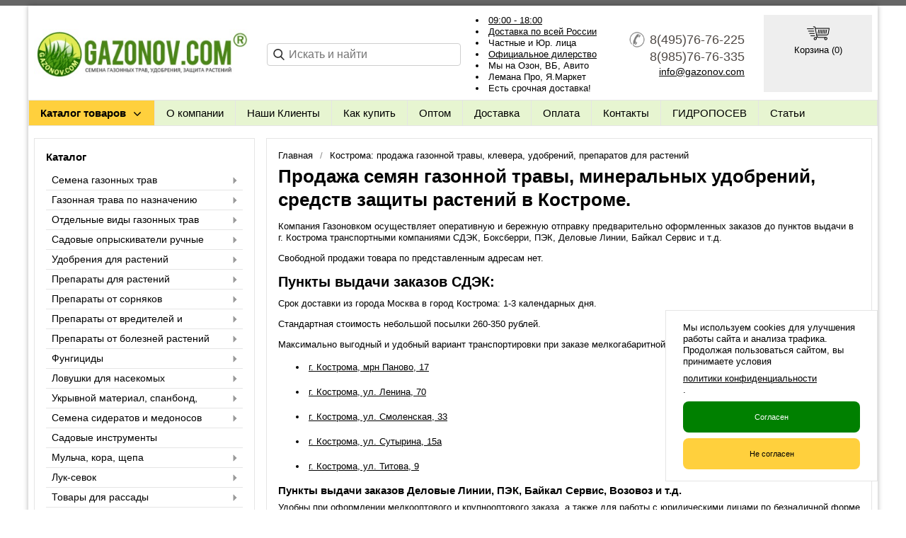

--- FILE ---
content_type: text/html; charset=utf-8
request_url: https://gazonov.com/kostroma
body_size: 21285
content:
<!DOCTYPE html PUBLIC "-//W3C//DTD XHTML 1.0 Transitional//EN" "https://www.w3.org/TR/xhtml1/DTD/xhtml1-transitional.dtd">
<html xmlns="https://www.w3.org/1999/xhtml">
<head>
    <meta http-equiv="Content-Type" content="text/html; charset=utf-8"/>
    <meta http-equiv="X-UA-Compatible" content="IE=edge"/>
    <title>Кострома: продажа газонной травы, клевера, удобрений, препаратов для растений в интернет-магазине Газоновком</title>
    <base href="https://gazonov.com/"/>
    <meta name="viewport" content="width=device-width, initial-scale=1.0, maximum-scale=1.0, user-scalable=no"/>
    <meta name="keywords" content="Кострома, газон, семена, удобрения, торфяные таблетки"/>
    <meta name="description" content="Кострома - продажа семян газонных трав, всех видов удобрений, средств защиты растений, садовых опрыскивателей, укрывного материала, товаров для сада и огорода. Оперативная отправка и доставка в г. Кострома."/>
    <meta name='yandex-verification' content='4339bba8efab5383' /> 
    <meta name="google-site-verification" content="npbG8-4VbGBFjXxXpRPdhbnPJZIsJWSJaChMIwo2Y28" /> 
    <meta name="SKYPE_TOOLBAR" content="SKYPE_TOOLBAR_PARSER_COMPATIBLE" />
    <meta content="telephone=no" name="format-detection" />
    <link rel="dns-prefetch" href="//yastatic.net/"/>
    <link rel="canonical" href="https://gazonov.com/kostroma"/>
    <meta property="og:type" content="article"/> 
    <meta property="og:title" content="Кострома: продажа газонной травы, клевера, удобрений, препаратов для растений"/>
    <meta property="og:url" content="https://gazonov.com/kostroma"/>
    <meta property="og:description" name="description" content="Кострома - продажа семян газонных трав, всех видов удобрений, средств защиты растений, садовых опрыскивателей, укрывного материала, товаров для сада и огорода. Оперативная отправка и доставка в г. Кострома."/>
    <meta property="og:image" content="https://gazonov.com/images/logo/logo.png"/>
    <link rel="stylesheet" type="text/css" href="/styles/a.css?1764690865"/>
    <link type="image<ins></ins>/x-icon" href="/images/favicon.ico?2" rel="shortcut icon"/>
<style type="text/css">
body{background-attachment: fixed;background-color:#ffffff;color:#000000 !important;}
.bg{background-attachment: fixed;}
a:link,a:visited,a:hover{color:#000000;}
.menu a{color:#000000;}
.menu>ul>li,.menu>ul>li>ul{background-color:#e7f5d1 !important;}
.header .contact>.phone span,.header .contact>.phone2 span,.header .contact>.time,.header .descript,.header .contacts{color:#4f4945;}
.foot{background-color:#9fb19a;color:#000000;}
.foot a:link,.foot a:visited,.foot a:hover{color:#000000;}
.foot .phone>span,.foot .time{color:#000000;}
.button.red,.button.red2,.button.red3,.oPager i{background-color:#ffd03d;color:#000000;}
.button.gray,.oPager a:hover,.filter .ui-widget-header{background-color:#CECECE;color:#000000;}
.w,.leftbutton,.topbutton,.cats ul{background-color:#ffffff !important;}
.w.menu2,.w.menu2 ul{background-color:#e7f5d1 !important;}
.w.menu2 a{color:#000000;}
.text,.oPager a{color:#000000 !important;}
h1,h2,h2>a,h3,h3>a,.timer{color:#000000 !important;}
.price{color:#000000 !important;}
.cats2>ul>li:hover,.cats2>ul>li>ul>li:hover,.cats2>ul>li>ul>li>ul>li:hover{background-color:#ffd03d;}
.cats2>ul>li:hover>span>a,.cats2>ul>li>ul>li:hover>span>a,.cats2>ul>li>ul>li>ul>li:hover>span>a{color:#000000;}
.cats2>ul>li.active,.cats2>ul>li>ul>li.active,.cats2>ul>li>ul>li>ul>li.active,
.cats2>ul>li.active:hover,.cats2>ul>li>ul>li.active:hover,.cats2>ul>li>ul>li>ul>li.active:hover{background-color:#CECECE;}
.cats2>ul>li.active>span>a,.cats2>ul>li>ul>li.active>span>a,.cats2>ul>li>ul>li>ul>li.active>span>a,
.cats2>ul>li.active:hover>span>a,.cats2>ul>li>ul>li.active:hover>span>a,.cats2>ul>li>ul>li>ul>li.active:hover>span>a{color:#000000;}
.body>.L{margin-right:0px;margin-left:328px;}
.body>.R{float:left;}
.catalog .items>.item{padding:5px 0;margin-bottom: 10px;}
.catlist .item:hover{background-color: #f9dd4b;}
</style>
    <script type="text/javascript">window.dataLayer = window.dataLayer || [];</script>
</head>
<body><div class="bg">
<div class="main">
    <div class="header"><table><tr><!--
        --><td class="logos"><div class="logo">
            <a href="./"><img src="images/logo/logo.png" alt="Газонная трава, семена газонных трав:  выбор удобрения и средства защиты в Gazonov.com"/></a>
        </div></td><!--
        --><td class="search">
<div class="block search">
    <form action="catalog/search" method="post">
        <input type="text" name="query" value="" id="search_input" autocomplete="off" placeholder="Искать и найти"/>
    </form>
</div>
        </td><!--
          --><td  class="text">
            <ul><li><a href="/contact">09:00 - 18:00</a></li><li><a href="/filialy">Доставка по всей России</a></li><li>Частные и Юр. лица</li><li><a href="/pisma-semena-trav">Официальное дилерство</a></li><li>Мы на Озон, ВБ, Авито</li><li>Лемана Про, Я.Маркет</li><li>Есть срочная доставка!</li></ul>
        </td><!--
        --><td  class="contact"><div class="contact">
            <a href="tel:8(495)76-76-225" class="phone"><span>8(495)76-76-225</span></a>
            <a href="tel:8(985)76-76-335" class="phone2"><span>8(985)76-76-335</span></a> 
            <span style="font-weight: 500;font-size: 14px;"><script type="text/javascript"><!--
window.document.write("<"+ "a hr"+ "ef"+ "=\"m"+ "a"+ "ilt"+ "o:"+ "info"+ "&#0"+ "6"+ "4;"+ "gaz"+ "on"+ "ov&"+ "#"+ "0"+ "46;c"+ "om\""+ ">"+ "inf"+ "o"+ "&#0"+ "64;g"+ "azo"+ "nov"+ "&"+ "#"+ "04"+ "6"+ ";c"+ "o"+ "m<"+ "/a"+ ">");
--></script></span>         
           </div> <!--div class="button call strike"><span>Заказать обратный звонок</span></div--></td><!--
          --><td class="crt"><div class="in opencart cart"><div class="in">
                    <img src="/images/commerce.png" alt="" />
                    <div>Корзина (<span class="cartCounter">0</span>)</div>
          </div></td><!--
        --></tr>
    </table></div>
     <!--noindex-->
     <div class="do-767 adp-menu w"><div class="in">
            <div class="Button"><img src="/images/list-menu.png" alt="" /> Меню</div>
            <div class="Data">
                <ul>
    <li>
        <span><a href="about">О компании</a></span>
    </li>
    <li>
        <span><a href="nashi-klienty">Наши Клиенты</a></span>
    </li>
    <li>
        <span><a href="zakaz">Как купить</a></span>
    </li>
    <li>
        <span><a href="optom">Оптом</a></span>
    </li>
    <li>
        <span><a href="dostavka">Доставка</a></span>
    </li>
    <li>
        <span><a href="https://gazonov.com/oplata">Оплата</a></span>
    </li>
    <li>
        <span><a href="contact">Контакты</a></span>
    </li>
    <li>
        <span><a href="gidroposev">ГИДРОПОСЕВ</a></span>
    </li>
    <li>
        <span><a href="blog">Статьи</a></span>
    </li>
    </ul>
            </div>
        </div></div>
    <div class="do-767 do-search"><div class="in"><form action="/catalog/search" method="post"><!--
        --><input type="text" name="query"  value="" placeholder="Поиск по товарам" /><!--
        --><input type="submit" value="Найти" /><!--
    --></form></div></div>
 <!--/noindex-->
<div class="menu2 w"><ul>
    <li class="catalog">
    <span><a href="/">Каталог товаров</a></span>
    <ul>
    <li class="arrow">
        <span><a href="catalog/cemena-gazonnykh-trav">Семена газонных трав</a></span>
        <ul>
            <li class="arrow">
                <span><a href="catalog/barenbrug-niderlandy">Газонная трава Barenbrug (Нидерланды)</a></span>
                <ul>
                    <li><span><a href="catalog/barenbrug-upakovka-5kg">Упаковка семян 5 кг Баренбруг</a></span></li>
                    <li><span><a href="catalog/barenbrug-upakovka-15kg">Упаковка семян 15 кг Баренбруг</a></span></li>
                    <li><span><a href="catalog/barenbrug-otdelnie-sorta">Отдельные сорта Баренбруг</a></span></li>
                    <li><span><a href="catalog/barenbrug-upakovka-1kg">Упаковка семян 1 кг Баренбруг</a></span></li>
                </ul>
            </li>
            <li>
                <span><a href="catalog/evrograss-germaniya">Газонная трава DSV (Германия)</a></span>
            </li>
            <li class="arrow">
                <span><a href="catalog/zhaklin-cid-csha">Газонная трава Jacklin Seed (США)</a></span>
                <ul>
                    <li><span><a href="catalog/malenkaya-upakovka-jacklin-seed">Маленькая упаковка Jacklin Seed</a></span></li>
                    <li><span><a href="catalog/krupnaya-upakovka-jacklin-seed">Крупная упаковка Jacklin Seed</a></span></li>
                    <li><span><a href="catalog/myatlik-lugovoy-jacklin">Семена мятликов Jacklin Seed</a></span></li>
                    <li><span><a href="catalog/semena-raygrass-jacklin-seed">Семена райграсов Jacklin Seed</a></span></li>
                    <li><span><a href="catalog/semena-ovsyanitc-jacklin-seed">Семена овсяниц Jacklin Seed</a></span></li>
                </ul>
            </li>
            <li>
                <span><a href="catalog/gazony-kanady">Газоны Канады </a></span>
            </li>
            <li>
                <span><a href="catalog/feldshaaten-germaniya">Газонная трава Feldsaaten (Германия)</a></span>
            </li>
            <li>
                <span><a href="catalog/zeleny-kover">Газонная трава Зелёный Ковер</a></span>
            </li>
            <li class="arrow">
                <span><a href="catalog/dlf-trifolium-daniya">Газонная трава DLF (Дания)</a></span>
                <ul>
                    <li><span><a href="catalog/dlf-universal">Газонная трава DLF Серия Universal</a></span></li>
                    <li><span><a href="catalog/dlf-Turfline">Газонная трава DLF Серия Turfline</a></span></li>
                    <li><span><a href="catalog/dlf-masterline">Газонная трава DLF Серия Masterline</a></span></li>
                    <li><span><a href="catalog/dlf-mommersteeg">Газонная трава DLF Серия Mommersteeg</a></span></li>
                    <li><span><a href="catalog/otdelnye-sorta-dlf">Отдельные сорта DLF</a></span></li>
                    <li><span><a href="catalog/dlf-upakovka-1-kg-posev-30-kvm">Упаковка 1 кг ДЛФ</a></span></li>
                    <li><span><a href="catalog/dlf-upakovka-75-kg">Упаковка 7,5 кг ДЛФ</a></span></li>
                    <li><span><a href="catalog/dlf-upakovka-10-kg">Упаковка 10 кг ДЛФ</a></span></li>
                    <li><span><a href="catalog/dlf-upakovka-20-kg">Упаковка 20 кг ДЛФ</a></span></li>
                </ul>
            </li>
            <li>
                <span><a href="catalog/gazonnyjj-papa">Газонный Папа</a></span>
            </li>
        </ul>
    </li>
    <li class="arrow">
        <span><a href="catalog/cemena-gazonnykh-trav-po-naznacheniyu">Газонная трава по назначению</a></span>
        <ul>
            <li>
                <span><a href="catalog/parkovye-gazony">Парковые газоны</a></span>
            </li>
            <li>
                <span><a href="catalog/gazony-dlya-sada">Газоны для сада</a></span>
            </li>
            <li>
                <span><a href="catalog/dekorativnye-gazony">Декоративные газоны</a></span>
            </li>
            <li>
                <span><a href="catalog/universalnaya-gazonnaya-trava">Универсальная газонная трава</a></span>
            </li>
            <li>
                <span><a href="catalog/gazonnaya-trava-dlya-dachi">Для дачи</a></span>
            </li>
            <li>
                <span><a href="catalog/dlya-cvetushhikh-gazonov">Для цветущих газонов</a></span>
            </li>
            <li>
                <span><a href="catalog/dlya-tenevykh-mest">Для теневых мест</a></span>
            </li>
            <li class="arrow">
                <span><a href="catalog/dlya-sportivnykh-gazonov">Для спортивных газонов</a></span>
                <ul>
                    <li><span><a href="catalog/dlya-futbolnogo-polya">Для футбольного поля</a></span></li>
                    <li><span><a href="catalog/dlya-detskikh-ploshhadok">Для детских площадок</a></span></li>
                </ul>
            </li>
            <li class="arrow">
                <span><a href="catalog/dlya-gorodskogo-ozeleneniya">Для городского озеленения</a></span>
                <ul>
                    <li><span><a href="catalog/pridorozhnye-gazony">Придорожные газоны</a></span></li>
                </ul>
            </li>
            <li>
                <span><a href="catalog/dlya-zhary-i-zasukhi">Для южных регионов</a></span>
            </li>
            <li>
                <span><a href="catalog/dlya-severnykh-regionov">Для северных регионов</a></span>
            </li>
            <li>
                <span><a href="catalog/dlya-neprikhotlivogo-gazona">Для неприхотливого газона</a></span>
            </li>
            <li>
                <span><a href="catalog/dlya-nizkoroslykh-gazonov">Для низкорослых газонов</a></span>
            </li>
            <li>
                <span><a href="catalog/dlya-specialnogo-ozeleneniya">Для специального озеленения (рекультивации)</a></span>
            </li>
            <li>
                <span><a href="catalog/dlya-mnogoletnikh-gazonov">Для многолетних газонов</a></span>
            </li>
            <li>
                <span><a href="catalog/dlya-ehlitnykh-gazonov">Для элитных газонов</a></span>
            </li>
            <li>
                <span><a href="catalog/travosmesi-po-sostavu-zakazchika">На заказ по составу клиента</a></span>
            </li>
        </ul>
    </li>
    <li class="arrow">
        <span><a href="catalog/odnovidovye-travy">Отдельные виды газонных трав</a></span>
        <ul>
            <li class="arrow">
                <span><a href="catalog/myatlik-lugovoy">Мятлик луговой</a></span>
                <ul>
                    <li><span><a href="catalog/fasovka-do-500gr">Фасовка до 0,5 кг (мятлик)</a></span></li>
                    <li><span><a href="catalog/malenkaya-upakovka-myatlika-lugovogo">Маленькая упаковка мятлика лугового</a></span></li>
                    <li><span><a href="catalog/krupnaya-upakovka-myatlika-lugovogo">Крупная упаковка мятлика лугового</a></span></li>
                    <li><span><a href="catalog/sorta-evropeiskikh-proizvoditelei-myatlika">Сорта европейских производителей</a></span></li>
                    <li><span><a href="catalog/sorta-severoamerikanskikh-proizvoditelei-myatlika">Сорта североамериканских производителей</a></span></li>
                </ul>
            </li>
            <li>
                <span><a href="catalog/klever-beliy">Клевер белый ползучий</a></span>
            </li>
            <li class="arrow">
                <span><a href="catalog/ovsyanitsa-krasnaya">Овсяница красная</a></span>
                <ul>
                    <li><span><a href="catalog/ovsyanitsa-krasnaya-krasnaya">Овсяница красная красная</a></span></li>
                    <li><span><a href="catalog/ovsyanitsa-krasnaya-izmenennaya">Овсяница красная измененная</a></span></li>
                    <li><span><a href="catalog/ovsyanitsa-krasnaya-volosistaya">Овсяница красная волосистая</a></span></li>
                </ul>
            </li>
            <li>
                <span><a href="catalog/Polevitsa-pobegonosnaya">Полевица побегоносная</a></span>
            </li>
            <li>
                <span><a href="catalog/Raygras-pastbishchnyy">Райграс пастбищный, однолетний, бленды</a></span>
            </li>
            <li>
                <span><a href="catalog/Polevitsa-tonkaya">Полевица тонкая</a></span>
            </li>
            <li class="arrow">
                <span><a href="catalog/drugie-vidy-gazonnykh-trav">Другие виды газонных трав</a></span>
                <ul>
                    <li><span><a href="catalog/deshampsiya-shchuchka-dernistaya">Щучка дернистая (дешампсия)</a></span></li>
                    <li><span><a href="catalog/ovsyanica-trostnikovaya">Овсяница тростниковая </a></span></li>
                    <li><span><a href="catalog/ovsyanica-ovechya">Овсяница овечья</a></span></li>
                    <li><span><a href="catalog/myatlik-obyknovennyj">Мятлик обыкновенный</a></span></li>
                    <li><span><a href="catalog/semena-timofeevka-lugovaya">Тимофеевка луговая</a></span></li>
                </ul>
            </li>
            <li>
                <span><a href="catalog/malenkaya-fasovka-sortov-semyan-trav-dlya-gazona">Маленькая фасовка семян </a></span>
            </li>
            <li>
                <span><a href="catalog/klevera">Клевера красный, розовый</a></span>
            </li>
        </ul>
    </li>
    <li class="arrow">
        <span><a href="catalog/opryskivateli-sadovye-ruchnye">Садовые опрыскиватели ручные</a></span>
        <ul>
            <li class="arrow">
                <span><a href="catalog/opryskivateli-marolex">Опрыскиватели Marolex (Польша)</a></span>
                <ul>
                    <li><span><a href="catalog/seriya-marolex-ergo">Опрыскиватели серии ERGO</a></span></li>
                    <li><span><a href="catalog/seriya-marolex-profession">Опрыскиватели серии Profession</a></span></li>
                    <li><span><a href="catalog/seriya-marolex-hobby">Опрыскиватели серии Hobby</a></span></li>
                    <li><span><a href="catalog/seriya-marolex-titan">Опрыскиватели серии Titan (ранцевые)</a></span></li>
                    <li><span><a href="catalog/seriya-marolex-mini">Опрыскиватели серии Mini</a></span></li>
                    <li><span><a href="catalog/seriya-marolex-master-plus">Опрыскиватели серии Master Plus</a></span></li>
                    <li><span><a href="catalog/zapasnye-remontnye-chasti-marolex">Запчасти для опрыскивателя Marolex</a></span></li>
                </ul>
            </li>
        </ul>
    </li>
    <li class="arrow">
        <span><a href="catalog/udobreniya-dlya-gazona">Удобрения для растений</a></span>
        <ul>
            <li>
                <span><a href="catalog/udobreniya_ot_mkha">Удобрения от мха</a></span>
            </li>
            <li>
                <span><a href="catalog/universalnye-udobreniya">Универсальные удобрения</a></span>
            </li>
            <li class="arrow">
                <span><a href="catalog/udobreniya-dlya-ovoshhnykh-kultur">Удобрения для овощных культур</a></span>
                <ul>
                    <li><span><a href="catalog/udobreniya-dlya-ogurcov">Для огурцов</a></span></li>
                    <li><span><a href="catalog/udobreniya-dlya-tomatov">Для томатов</a></span></li>
                </ul>
            </li>
            <li class="arrow">
                <span><a href="catalog/udobreniya-dlya-plodovo-yagodnykh-kultur">Удобрения для плодово-ягодных культур</a></span>
                <ul>
                    <li><span><a href="catalog/udobreniya-dlya-klubniki-i-zemlyaniki">Для клубники и земляники</a></span></li>
                    <li><span><a href="catalog/udobreniya-dlya-golubiki-i-lesnykh-yagod">Для голубики и лесных ягод</a></span></li>
                </ul>
            </li>
            <li class="arrow">
                <span><a href="catalog/udobreniya-dlya-sadovykh-cvetov">Удобрения для садовых цветов</a></span>
                <ul>
                    <li><span><a href="catalog/udobreniya-dlya-roz">Удобрения для роз</a></span></li>
                    <li><span><a href="catalog/udobreniya-dlya-gortenzijj">Удобрения для гортензий</a></span></li>
                </ul>
            </li>
            <li class="arrow">
                <span><a href="catalog/udobreniya-dlya-komnatnykh-rastenijj">Удобрения для комнатных растений</a></span>
                <ul>
                    <li><span><a href="catalog/kompleksnye_udobrenia">Комплексные удобрения</a></span></li>
                    <li><span><a href="catalog/udobreniya-dlya-balkonnykh-rastenijj">Для балконных растений</a></span></li>
                    <li><span><a href="catalog/udobreniya-dlya-orkhidejj">Удобрения для орхидей</a></span></li>
                    <li><span><a href="catalog/udobreniya-dlya-fialok">Удобрения для фиалок</a></span></li>
                </ul>
            </li>
            <li>
                <span><a href="catalog/udobreniya-dlya-khvojjnykh">Удобрения для хвойных растений</a></span>
            </li>
            <li>
                <span><a href="catalog/udobrenie-dlya-rassady">Удобрения для рассады</a></span>
            </li>
            <li>
                <span><a href="catalog/regulyatory-rosta-i-razvitiya">Регуляторы роста растений</a></span>
            </li>
            <li>
                <span><a href="catalog/gazonnye-udobreniya">Газонные удобрения</a></span>
            </li>
            <li class="arrow">
                <span><a href="catalog/bona-forte">Удобрения Bona Forte (Бона Форте)</a></span>
                <ul>
                    <li><span><a href="catalog/dlya-khvojjnykh">Для хвойных растений</a></span></li>
                    <li><span><a href="catalog/zhidkie">Жидкие </a></span></li>
                    <li><span><a href="catalog/dlya-gazona">Для газона</a></span></li>
                    <li><span><a href="catalog/osennie">Осенние </a></span></li>
                </ul>
            </li>
            <li class="arrow">
                <span><a href="catalog/fertika">Удобрение Фертика (Кемира)</a></span>
                <ul>
                    <li><span><a href="catalog/klassicheskie-udobreniya-fertika">Классические удобрения</a></span></li>
                    <li><span><a href="catalog/gazonnye-udobreniya-fertika">Газонные удобрения</a></span></li>
                    <li><span><a href="catalog/zhidkie-udobreniya-kristalon">Жидкие удобрения Кристалон</a></span></li>
                    <li><span><a href="catalog/organo-mineralnye-udobreniya-fertika">Органо-минеральные удобрения</a></span></li>
                    <li><span><a href="catalog/vodorastvorimye-udobreniya-fertika">Водорастворимые удобрения </a></span></li>
                </ul>
            </li>
            <li class="arrow">
                <span><a href="catalog/mineralnye-udobreniya">Минеральные удобрения</a></span>
                <ul>
                    <li><span><a href="catalog/fosfornye-udobreniya">Фосфорные удобрения</a></span></li>
                    <li><span><a href="catalog/kalijjnye-udobreniya">Калийные удобрения</a></span></li>
                    <li><span><a href="catalog/azotnye-udobreniya">Азотные удобрения</a></span></li>
                </ul>
            </li>
            <li>
                <span><a href="catalog/pokon">Удобрение POKON</a></span>
            </li>
            <li class="arrow">
                <span><a href="catalog/buyskie-udobreniya">Буйские удобрения</a></span>
                <ul>
                    <li><span><a href="catalog/mineralnye-bujjskie-udobreniya">Минеральные буйские удобрения</a></span></li>
                    <li><span><a href="catalog/bujjskie-udobreniya-dlya-khvojjnykh-rastenijj">Буйские удобрения для хвойных растений</a></span></li>
                    <li><span><a href="catalog/bujjskie-kompleksnye-udobreniya">Комплексные </a></span></li>
                </ul>
            </li>
            <li>
                <span><a href="catalog/yara-udobrenie">Удобрения Yara (Норвегия)</a></span>
            </li>
        </ul>
    </li>
    <li class="arrow">
        <span><a href="catalog/preparaty-dlya-rasteniy">Препараты для растений</a></span>
        <ul>
            <li>
                <span><a href="catalog/preparaty-dlya-zashhity-derevev">Препараты для защиты деревьев</a></span>
            </li>
            <li>
                <span><a href="catalog/dlya-yablon">Препараты для яблонь</a></span>
            </li>
            <li>
                <span><a href="catalog/cadovyjj-var">Садовый Вар</a></span>
            </li>
            <li class="arrow">
                <span><a href="catalog/dlya-kartofelya">Средства для картофеля</a></span>
                <ul>
                    <li><span><a href="catalog/udobrenia-dlya-kartofelya">Удобрения для картофеля</a></span></li>
                    <li><span><a href="catalog/preparaty-dlya-kartofelya">Препараты для картофеля</a></span></li>
                    <li><span><a href="catalog/krupnaya-fasovka-preparatov-dlya-kartofelya">Препараты для картофеля крупной фасовки</a></span></li>
                </ul>
            </li>
            <li>
                <span><a href="catalog/preparaty-i-udobreniya-dlya-khvoinykh">Средства для хвойных растений</a></span>
            </li>
            <li>
                <span><a href="catalog/preparaty-i-udobreniya-ot-mkha">Препараты от мха</a></span>
            </li>
            <li>
                <span><a href="catalog/preparaty-dlya-rasteniy-vesnoy">Защита растений весной и летом</a></span>
            </li>
            <li>
                <span><a href="catalog/bio-preparaty">БИО препараты</a></span>
            </li>
        </ul>
    </li>
    <li class="arrow">
        <span><a href="catalog/gerbicidy-ot-sornyakov">Препараты от сорняков</a></span>
        <ul>
            <li>
                <span><a href="catalog/gerbicidy-sploshnogo-deystviya">Гербициды сплошного действия для растений</a></span>
            </li>
            <li>
                <span><a href="catalog/gerbicidy-izbiratelnogo-dejjstviya">Гербициды избирательного действия для растений</a></span>
            </li>
            <li>
                <span><a href="catalog/preparaty-dlya-unichtozheniya-borshhevika">Препараты для уничтожения борщевика</a></span>
            </li>
        </ul>
    </li>
    <li class="arrow">
        <span><a href="catalog/insekticidy-ot-nasekomykh">Препараты от вредителей и насекомых</a></span>
        <ul>
            <li>
                <span><a href="catalog/credstva-ot-pochvennykh-vreditelejj">Средства от почвенных вредителей</a></span>
            </li>
            <li>
                <span><a href="catalog/ot-koloradskogo-zhuka">Средства от колорадского жука</a></span>
            </li>
            <li>
                <span><a href="catalog/ot-medvedki">Средства от медведки</a></span>
            </li>
            <li>
                <span><a href="catalog/ot-tli">Средства от тли</a></span>
            </li>
            <li>
                <span><a href="catalog/ot-provolochnika">Средства от проволочника</a></span>
            </li>
            <li>
                <span><a href="catalog/ot-sliznejj">Средства от слизней и улиток</a></span>
            </li>
            <li>
                <span><a href="catalog/credstvo-ot-muravev">Средства от муравьев</a></span>
            </li>
            <li>
                <span><a href="catalog/credstva-ot-mukh">Средства от мух</a></span>
            </li>
            <li>
                <span><a href="catalog/credstvo-ot-gusenic">Средства от гусениц</a></span>
            </li>
            <li>
                <span><a href="catalog/preparat-ot-klopov">Средства от клопов</a></span>
            </li>
            <li>
                <span><a href="catalog/preparaty-ot-kleshhejj">Средства от клещей</a></span>
            </li>
            <li class="arrow">
                <span><a href="catalog/sredstva-ot-gryzunov">Средства от грызунов</a></span>
                <ul>
                    <li><span><a href="catalog/khimicheskie-sredstva-ot-gryzunov">Химические препараты</a></span></li>
                    <li><span><a href="catalog/mekhanicheskie-sredstva-ot-gryzunov">Механические средства</a></span></li>
                </ul>
            </li>
            <li>
                <span><a href="catalog/sredstvo-ot-koroeda-kupit">От короеда</a></span>
            </li>
        </ul>
    </li>
    <li class="arrow">
        <span><a href="catalog/fungicidy">Препараты от болезней растений</a></span>
        <ul>
            <li>
                <span><a href="catalog/preparaty-ot-gnili-rastenijj">От гнили растений</a></span>
            </li>
            <li>
                <span><a href="catalog/preparaty-ot-pochvennykh-infekcijj">От почвенных инфекций</a></span>
            </li>
            <li>
                <span><a href="catalog/ot-muchnistojj-rosy">Препараты от мучнистой росы</a></span>
            </li>
            <li>
                <span><a href="catalog/ot-fitoftoroza">От фитофтороза</a></span>
            </li>
            <li>
                <span><a href="catalog/ot-peronosporoza">От пероноспороза</a></span>
            </li>
            <li>
                <span><a href="catalog/ot-chernojj-nozhki">От черной ножки</a></span>
            </li>
            <li>
                <span><a href="catalog/ot-rzhavchiny-rastenijj">От ржавчины растений</a></span>
            </li>
        </ul>
    </li>
    <li class="arrow">
        <span><a href="catalog/fungicidy-ot-boleznejj">Фунгициды</a></span>
        <ul>
            <li>
                <span><a href="catalog/cistemnye-fungicidy">Системные фунгициды</a></span>
            </li>
            <li class="arrow">
                <span><a href="catalog/kuporos">Купорос</a></span>
                <ul>
                    <li><span><a href="catalog/mednyjj-kuporos">Медный купорос</a></span></li>
                    <li><span><a href="catalog/zheleznyjj-kuporos">Железный купорос</a></span></li>
                </ul>
            </li>
        </ul>
    </li>
    <li class="arrow">
        <span><a href="catalog/lovushki-dlya-nasekomykh">Ловушки для насекомых</a></span>
        <ul>
            <li>
                <span><a href="catalog/feromonnye-lovushki">Феромонные ловушки для насекомых</a></span>
            </li>
            <li>
                <span><a href="catalog/kleevye-lovushki">Клеевые ловушки для насекомых</a></span>
            </li>
            <li>
                <span><a href="catalog/komplektuyushhie-lovushek">Комплектующие ловушек от вредителей</a></span>
            </li>
            <li>
                <span><a href="catalog/kleevye-lovushki-aeroxon">Клеевые липкие ловушки Aeroxon</a></span>
            </li>
        </ul>
    </li>
    <li class="arrow">
        <span><a href="catalog/ukryvnojj-material">Укрывной материал, спанбонд, агроспан</a></span>
        <ul>
            <li class="arrow">
                <span><a href="catalog/agrospan-ukrivnoy-material">Агроспан</a></span>
                <ul>
                    <li><span><a href="catalog/ukryvnoy-material-agrospan-17">Агроспан 17 гр/м2 белый</a></span></li>
                    <li><span><a href="catalog/material-agrospan-30">Агроспан 30 гр/м2 белый</a></span></li>
                    <li><span><a href="catalog/material-agrospan-42-a">Агроспан 42 гр/м2 белый</a></span></li>
                    <li><span><a href="catalog/ukrivnoy-material-agrospan-60">Агроспан 60 гр/м2 белый</a></span></li>
                    <li><span><a href="catalog/agrospan-mulcha-60-cherny">Агроспан 60 гр/м2 черный</a></span></li>
                </ul>
            </li>
            <li class="arrow">
                <span><a href="catalog/spanbond-suf">Спанбонд СУФ</a></span>
                <ul>
                    <li><span><a href="catalog/spanbond-suf-17-beliy">Спанбонд 17 г/м2</a></span></li>
                    <li><span><a href="catalog/spanbond-suf-30-beliy">Спанбонд СУФ 30 белый</a></span></li>
                    <li><span><a href="catalog/spanbond-suf-42-beliy">Спанбонд СУФ 42 белый</a></span></li>
                    <li><span><a href="catalog/spanbond-suf-60-beliy">Спанбонд СУФ 60 белый</a></span></li>
                    <li><span><a href="catalog/spanbond-suf60-cherny-cvet">Спанбонд черный 60 г</a></span></li>
                </ul>
            </li>
        </ul>
    </li>
    <li class="arrow">
        <span><a href="catalog/sideraty">Семена сидератов и медоносов</a></span>
        <ul>
            <li>
                <span><a href="catalog/krestocvetnye-sideraty">Крестоцветные</a></span>
            </li>
            <li>
                <span><a href="catalog/gidrofilnye-sideraty">Гидрофильные</a></span>
            </li>
            <li>
                <span><a href="catalog/bobovye-sideraty">Бобовые </a></span>
            </li>
            <li>
                <span><a href="catalog/zlakovye-sideraty">Злаковые </a></span>
            </li>
            <li>
                <span><a href="catalog/cmesi-semyan-sideratov">Смеси семян сидератов</a></span>
            </li>
            <li>
                <span><a href="catalog/cemena-medonosov">Семена медоносов</a></span>
            </li>
        </ul>
    </li>
    <li>
        <span><a href="catalog/sadoviy-inventar">Садовые инструменты</a></span>
    </li>
    <li class="arrow">
        <span><a href="catalog/mulcha-kora-shepa">Мульча, кора, щепа</a></span>
        <ul>
            <li>
                <span><a href="catalog/shhepa-dekorativnaya">Щепа декоративная</a></span>
            </li>
        </ul>
    </li>
    <li class="arrow">
        <span><a href="catalog/luk-sevok-chesnok">Лук-севок</a></span>
        <ul>
            <li>
                <span><a href="catalog/luk-sevok-upakovka-500gr">Лук-севок (по 500 гр)</a></span>
            </li>
            <li>
                <span><a href="catalog/luk-sevok-1kg">Лук-севок (по 1 кг)</a></span>
            </li>
            <li>
                <span><a href="catalog/luk-sevok-upakovka-25kg">Лук-севок (по 25 кг)</a></span>
            </li>
        </ul>
    </li>
    <li class="arrow">
        <span><a href="catalog/tovary-dlya-rassady">Товары для рассады</a></span>
        <ul>
            <li>
                <span><a href="catalog/lotki-gorshki">Торфяные лотки, горшки</a></span>
            </li>
            <li class="arrow">
                <span><a href="catalog/torfyanye_tabletki">Торфяные таблетки, минитеплички</a></span>
                <ul>
                    <li><span><a href="catalog/tabletki-jiffy">Таблетки JIFFY</a></span></li>
                    <li><span><a href="catalog/miniteplichky">Мини теплицы и парники</a></span></li>
                    <li><span><a href="catalog/kokosovy-briket">Кокосовое волокно, брикеты, таблетки</a></span></li>
                    <li><span><a href="catalog/torfyanye-tabletki-pochvotabs-gera">Таблетки Почвотабс 3D</a></span></li>
                </ul>
            </li>
            <li class="arrow">
                <span><a href="catalog/pochvogrunt">Готовый почвогрунт</a></span>
                <ul>
                    <li><span><a href="catalog/grunt-keva-bioterra">Грунты KEVA BIOTERRA</a></span></li>
                    <li><span><a href="catalog/grunty-3d">Грунты 3D</a></span></li>
                </ul>
            </li>
            <li>
                <span><a href="catalog/drenazh-napolniteli">Дренаж, наполнители, агроперлит</a></span>
            </li>
            <li>
                <span><a href="catalog/gidrogel">Гидрогель</a></span>
            </li>
        </ul>
    </li>
    <li>
        <span><a href="catalog/sale-leto-2021">Сезонные скидки!</a></span>
    </li>
</ul>
    </li>
    <li>
        <span><a href="about">О компании</a></span>
    </li>
    <li>
        <span><a href="nashi-klienty">Наши Клиенты</a></span>
    </li>
    <li>
        <span><a href="zakaz">Как купить</a></span>
    </li>
    <li>
        <span><a href="optom">Оптом</a></span>
    </li>
    <li>
        <span><a href="dostavka">Доставка</a></span>
    </li>
    <li>
        <span><a href="https://gazonov.com/oplata">Оплата</a></span>
    </li>
    <li>
        <span><a href="contact">Контакты</a></span>
    </li>
    <li>
        <span><a href="gidroposev">ГИДРОПОСЕВ</a></span>
    </li>
    <li>
        <span><a href="blog">Статьи</a></span>
    </li>
</ul></div>
    <div class="body">
        <div class="R">
<div class="cats2 w">
    <h2>Каталог</h2>
    <ul>
    <li class="arrow">
        <span><a href="catalog/cemena-gazonnykh-trav">Семена газонных трав</a></span>
        <ul>
            <li class="arrow">
                <span><a href="catalog/barenbrug-niderlandy">Газонная трава Barenbrug (Нидерланды)</a></span>
                <ul>
                    <li><span><a href="catalog/barenbrug-upakovka-5kg">Упаковка семян 5 кг Баренбруг</a></span></li>
                    <li><span><a href="catalog/barenbrug-upakovka-15kg">Упаковка семян 15 кг Баренбруг</a></span></li>
                    <li><span><a href="catalog/barenbrug-otdelnie-sorta">Отдельные сорта Баренбруг</a></span></li>
                    <li><span><a href="catalog/barenbrug-upakovka-1kg">Упаковка семян 1 кг Баренбруг</a></span></li>
                </ul>
            </li>
            <li>
                <span><a href="catalog/evrograss-germaniya">Газонная трава DSV (Германия)</a></span>
            </li>
            <li class="arrow">
                <span><a href="catalog/zhaklin-cid-csha">Газонная трава Jacklin Seed (США)</a></span>
                <ul>
                    <li><span><a href="catalog/malenkaya-upakovka-jacklin-seed">Маленькая упаковка Jacklin Seed</a></span></li>
                    <li><span><a href="catalog/krupnaya-upakovka-jacklin-seed">Крупная упаковка Jacklin Seed</a></span></li>
                    <li><span><a href="catalog/myatlik-lugovoy-jacklin">Семена мятликов Jacklin Seed</a></span></li>
                    <li><span><a href="catalog/semena-raygrass-jacklin-seed">Семена райграсов Jacklin Seed</a></span></li>
                    <li><span><a href="catalog/semena-ovsyanitc-jacklin-seed">Семена овсяниц Jacklin Seed</a></span></li>
                </ul>
            </li>
            <li>
                <span><a href="catalog/gazony-kanady">Газоны Канады </a></span>
            </li>
            <li>
                <span><a href="catalog/feldshaaten-germaniya">Газонная трава Feldsaaten (Германия)</a></span>
            </li>
            <li>
                <span><a href="catalog/zeleny-kover">Газонная трава Зелёный Ковер</a></span>
            </li>
            <li class="arrow">
                <span><a href="catalog/dlf-trifolium-daniya">Газонная трава DLF (Дания)</a></span>
                <ul>
                    <li><span><a href="catalog/dlf-universal">Газонная трава DLF Серия Universal</a></span></li>
                    <li><span><a href="catalog/dlf-Turfline">Газонная трава DLF Серия Turfline</a></span></li>
                    <li><span><a href="catalog/dlf-masterline">Газонная трава DLF Серия Masterline</a></span></li>
                    <li><span><a href="catalog/dlf-mommersteeg">Газонная трава DLF Серия Mommersteeg</a></span></li>
                    <li><span><a href="catalog/otdelnye-sorta-dlf">Отдельные сорта DLF</a></span></li>
                    <li><span><a href="catalog/dlf-upakovka-1-kg-posev-30-kvm">Упаковка 1 кг ДЛФ</a></span></li>
                    <li><span><a href="catalog/dlf-upakovka-75-kg">Упаковка 7,5 кг ДЛФ</a></span></li>
                    <li><span><a href="catalog/dlf-upakovka-10-kg">Упаковка 10 кг ДЛФ</a></span></li>
                    <li><span><a href="catalog/dlf-upakovka-20-kg">Упаковка 20 кг ДЛФ</a></span></li>
                </ul>
            </li>
            <li>
                <span><a href="catalog/gazonnyjj-papa">Газонный Папа</a></span>
            </li>
        </ul>
    </li>
    <li class="arrow">
        <span><a href="catalog/cemena-gazonnykh-trav-po-naznacheniyu">Газонная трава по назначению</a></span>
        <ul>
            <li>
                <span><a href="catalog/parkovye-gazony">Парковые газоны</a></span>
            </li>
            <li>
                <span><a href="catalog/gazony-dlya-sada">Газоны для сада</a></span>
            </li>
            <li>
                <span><a href="catalog/dekorativnye-gazony">Декоративные газоны</a></span>
            </li>
            <li>
                <span><a href="catalog/universalnaya-gazonnaya-trava">Универсальная газонная трава</a></span>
            </li>
            <li>
                <span><a href="catalog/gazonnaya-trava-dlya-dachi">Для дачи</a></span>
            </li>
            <li>
                <span><a href="catalog/dlya-cvetushhikh-gazonov">Для цветущих газонов</a></span>
            </li>
            <li>
                <span><a href="catalog/dlya-tenevykh-mest">Для теневых мест</a></span>
            </li>
            <li class="arrow">
                <span><a href="catalog/dlya-sportivnykh-gazonov">Для спортивных газонов</a></span>
                <ul>
                    <li><span><a href="catalog/dlya-futbolnogo-polya">Для футбольного поля</a></span></li>
                    <li><span><a href="catalog/dlya-detskikh-ploshhadok">Для детских площадок</a></span></li>
                </ul>
            </li>
            <li class="arrow">
                <span><a href="catalog/dlya-gorodskogo-ozeleneniya">Для городского озеленения</a></span>
                <ul>
                    <li><span><a href="catalog/pridorozhnye-gazony">Придорожные газоны</a></span></li>
                </ul>
            </li>
            <li>
                <span><a href="catalog/dlya-zhary-i-zasukhi">Для южных регионов</a></span>
            </li>
            <li>
                <span><a href="catalog/dlya-severnykh-regionov">Для северных регионов</a></span>
            </li>
            <li>
                <span><a href="catalog/dlya-neprikhotlivogo-gazona">Для неприхотливого газона</a></span>
            </li>
            <li>
                <span><a href="catalog/dlya-nizkoroslykh-gazonov">Для низкорослых газонов</a></span>
            </li>
            <li>
                <span><a href="catalog/dlya-specialnogo-ozeleneniya">Для специального озеленения (рекультивации)</a></span>
            </li>
            <li>
                <span><a href="catalog/dlya-mnogoletnikh-gazonov">Для многолетних газонов</a></span>
            </li>
            <li>
                <span><a href="catalog/dlya-ehlitnykh-gazonov">Для элитных газонов</a></span>
            </li>
            <li>
                <span><a href="catalog/travosmesi-po-sostavu-zakazchika">На заказ по составу клиента</a></span>
            </li>
        </ul>
    </li>
    <li class="arrow">
        <span><a href="catalog/odnovidovye-travy">Отдельные виды газонных трав</a></span>
        <ul>
            <li class="arrow">
                <span><a href="catalog/myatlik-lugovoy">Мятлик луговой</a></span>
                <ul>
                    <li><span><a href="catalog/fasovka-do-500gr">Фасовка до 0,5 кг (мятлик)</a></span></li>
                    <li><span><a href="catalog/malenkaya-upakovka-myatlika-lugovogo">Маленькая упаковка мятлика лугового</a></span></li>
                    <li><span><a href="catalog/krupnaya-upakovka-myatlika-lugovogo">Крупная упаковка мятлика лугового</a></span></li>
                    <li><span><a href="catalog/sorta-evropeiskikh-proizvoditelei-myatlika">Сорта европейских производителей</a></span></li>
                    <li><span><a href="catalog/sorta-severoamerikanskikh-proizvoditelei-myatlika">Сорта североамериканских производителей</a></span></li>
                </ul>
            </li>
            <li>
                <span><a href="catalog/klever-beliy">Клевер белый ползучий</a></span>
            </li>
            <li class="arrow">
                <span><a href="catalog/ovsyanitsa-krasnaya">Овсяница красная</a></span>
                <ul>
                    <li><span><a href="catalog/ovsyanitsa-krasnaya-krasnaya">Овсяница красная красная</a></span></li>
                    <li><span><a href="catalog/ovsyanitsa-krasnaya-izmenennaya">Овсяница красная измененная</a></span></li>
                    <li><span><a href="catalog/ovsyanitsa-krasnaya-volosistaya">Овсяница красная волосистая</a></span></li>
                </ul>
            </li>
            <li>
                <span><a href="catalog/Polevitsa-pobegonosnaya">Полевица побегоносная</a></span>
            </li>
            <li>
                <span><a href="catalog/Raygras-pastbishchnyy">Райграс пастбищный, однолетний, бленды</a></span>
            </li>
            <li>
                <span><a href="catalog/Polevitsa-tonkaya">Полевица тонкая</a></span>
            </li>
            <li class="arrow">
                <span><a href="catalog/drugie-vidy-gazonnykh-trav">Другие виды газонных трав</a></span>
                <ul>
                    <li><span><a href="catalog/deshampsiya-shchuchka-dernistaya">Щучка дернистая (дешампсия)</a></span></li>
                    <li><span><a href="catalog/ovsyanica-trostnikovaya">Овсяница тростниковая </a></span></li>
                    <li><span><a href="catalog/ovsyanica-ovechya">Овсяница овечья</a></span></li>
                    <li><span><a href="catalog/myatlik-obyknovennyj">Мятлик обыкновенный</a></span></li>
                    <li><span><a href="catalog/semena-timofeevka-lugovaya">Тимофеевка луговая</a></span></li>
                </ul>
            </li>
            <li>
                <span><a href="catalog/malenkaya-fasovka-sortov-semyan-trav-dlya-gazona">Маленькая фасовка семян </a></span>
            </li>
            <li>
                <span><a href="catalog/klevera">Клевера красный, розовый</a></span>
            </li>
        </ul>
    </li>
    <li class="arrow">
        <span><a href="catalog/opryskivateli-sadovye-ruchnye">Садовые опрыскиватели ручные</a></span>
        <ul>
            <li class="arrow">
                <span><a href="catalog/opryskivateli-marolex">Опрыскиватели Marolex (Польша)</a></span>
                <ul>
                    <li><span><a href="catalog/seriya-marolex-ergo">Опрыскиватели серии ERGO</a></span></li>
                    <li><span><a href="catalog/seriya-marolex-profession">Опрыскиватели серии Profession</a></span></li>
                    <li><span><a href="catalog/seriya-marolex-hobby">Опрыскиватели серии Hobby</a></span></li>
                    <li><span><a href="catalog/seriya-marolex-titan">Опрыскиватели серии Titan (ранцевые)</a></span></li>
                    <li><span><a href="catalog/seriya-marolex-mini">Опрыскиватели серии Mini</a></span></li>
                    <li><span><a href="catalog/seriya-marolex-master-plus">Опрыскиватели серии Master Plus</a></span></li>
                    <li><span><a href="catalog/zapasnye-remontnye-chasti-marolex">Запчасти для опрыскивателя Marolex</a></span></li>
                </ul>
            </li>
        </ul>
    </li>
    <li class="arrow">
        <span><a href="catalog/udobreniya-dlya-gazona">Удобрения для растений</a></span>
        <ul>
            <li>
                <span><a href="catalog/udobreniya_ot_mkha">Удобрения от мха</a></span>
            </li>
            <li>
                <span><a href="catalog/universalnye-udobreniya">Универсальные удобрения</a></span>
            </li>
            <li class="arrow">
                <span><a href="catalog/udobreniya-dlya-ovoshhnykh-kultur">Удобрения для овощных культур</a></span>
                <ul>
                    <li><span><a href="catalog/udobreniya-dlya-ogurcov">Для огурцов</a></span></li>
                    <li><span><a href="catalog/udobreniya-dlya-tomatov">Для томатов</a></span></li>
                </ul>
            </li>
            <li class="arrow">
                <span><a href="catalog/udobreniya-dlya-plodovo-yagodnykh-kultur">Удобрения для плодово-ягодных культур</a></span>
                <ul>
                    <li><span><a href="catalog/udobreniya-dlya-klubniki-i-zemlyaniki">Для клубники и земляники</a></span></li>
                    <li><span><a href="catalog/udobreniya-dlya-golubiki-i-lesnykh-yagod">Для голубики и лесных ягод</a></span></li>
                </ul>
            </li>
            <li class="arrow">
                <span><a href="catalog/udobreniya-dlya-sadovykh-cvetov">Удобрения для садовых цветов</a></span>
                <ul>
                    <li><span><a href="catalog/udobreniya-dlya-roz">Удобрения для роз</a></span></li>
                    <li><span><a href="catalog/udobreniya-dlya-gortenzijj">Удобрения для гортензий</a></span></li>
                </ul>
            </li>
            <li class="arrow">
                <span><a href="catalog/udobreniya-dlya-komnatnykh-rastenijj">Удобрения для комнатных растений</a></span>
                <ul>
                    <li><span><a href="catalog/kompleksnye_udobrenia">Комплексные удобрения</a></span></li>
                    <li><span><a href="catalog/udobreniya-dlya-balkonnykh-rastenijj">Для балконных растений</a></span></li>
                    <li><span><a href="catalog/udobreniya-dlya-orkhidejj">Удобрения для орхидей</a></span></li>
                    <li><span><a href="catalog/udobreniya-dlya-fialok">Удобрения для фиалок</a></span></li>
                </ul>
            </li>
            <li>
                <span><a href="catalog/udobreniya-dlya-khvojjnykh">Удобрения для хвойных растений</a></span>
            </li>
            <li>
                <span><a href="catalog/udobrenie-dlya-rassady">Удобрения для рассады</a></span>
            </li>
            <li>
                <span><a href="catalog/regulyatory-rosta-i-razvitiya">Регуляторы роста растений</a></span>
            </li>
            <li>
                <span><a href="catalog/gazonnye-udobreniya">Газонные удобрения</a></span>
            </li>
            <li class="arrow">
                <span><a href="catalog/bona-forte">Удобрения Bona Forte (Бона Форте)</a></span>
                <ul>
                    <li><span><a href="catalog/dlya-khvojjnykh">Для хвойных растений</a></span></li>
                    <li><span><a href="catalog/zhidkie">Жидкие </a></span></li>
                    <li><span><a href="catalog/dlya-gazona">Для газона</a></span></li>
                    <li><span><a href="catalog/osennie">Осенние </a></span></li>
                </ul>
            </li>
            <li class="arrow">
                <span><a href="catalog/fertika">Удобрение Фертика (Кемира)</a></span>
                <ul>
                    <li><span><a href="catalog/klassicheskie-udobreniya-fertika">Классические удобрения</a></span></li>
                    <li><span><a href="catalog/gazonnye-udobreniya-fertika">Газонные удобрения</a></span></li>
                    <li><span><a href="catalog/zhidkie-udobreniya-kristalon">Жидкие удобрения Кристалон</a></span></li>
                    <li><span><a href="catalog/organo-mineralnye-udobreniya-fertika">Органо-минеральные удобрения</a></span></li>
                    <li><span><a href="catalog/vodorastvorimye-udobreniya-fertika">Водорастворимые удобрения </a></span></li>
                </ul>
            </li>
            <li class="arrow">
                <span><a href="catalog/mineralnye-udobreniya">Минеральные удобрения</a></span>
                <ul>
                    <li><span><a href="catalog/fosfornye-udobreniya">Фосфорные удобрения</a></span></li>
                    <li><span><a href="catalog/kalijjnye-udobreniya">Калийные удобрения</a></span></li>
                    <li><span><a href="catalog/azotnye-udobreniya">Азотные удобрения</a></span></li>
                </ul>
            </li>
            <li>
                <span><a href="catalog/pokon">Удобрение POKON</a></span>
            </li>
            <li class="arrow">
                <span><a href="catalog/buyskie-udobreniya">Буйские удобрения</a></span>
                <ul>
                    <li><span><a href="catalog/mineralnye-bujjskie-udobreniya">Минеральные буйские удобрения</a></span></li>
                    <li><span><a href="catalog/bujjskie-udobreniya-dlya-khvojjnykh-rastenijj">Буйские удобрения для хвойных растений</a></span></li>
                    <li><span><a href="catalog/bujjskie-kompleksnye-udobreniya">Комплексные </a></span></li>
                </ul>
            </li>
            <li>
                <span><a href="catalog/yara-udobrenie">Удобрения Yara (Норвегия)</a></span>
            </li>
        </ul>
    </li>
    <li class="arrow">
        <span><a href="catalog/preparaty-dlya-rasteniy">Препараты для растений</a></span>
        <ul>
            <li>
                <span><a href="catalog/preparaty-dlya-zashhity-derevev">Препараты для защиты деревьев</a></span>
            </li>
            <li>
                <span><a href="catalog/dlya-yablon">Препараты для яблонь</a></span>
            </li>
            <li>
                <span><a href="catalog/cadovyjj-var">Садовый Вар</a></span>
            </li>
            <li class="arrow">
                <span><a href="catalog/dlya-kartofelya">Средства для картофеля</a></span>
                <ul>
                    <li><span><a href="catalog/udobrenia-dlya-kartofelya">Удобрения для картофеля</a></span></li>
                    <li><span><a href="catalog/preparaty-dlya-kartofelya">Препараты для картофеля</a></span></li>
                    <li><span><a href="catalog/krupnaya-fasovka-preparatov-dlya-kartofelya">Препараты для картофеля крупной фасовки</a></span></li>
                </ul>
            </li>
            <li>
                <span><a href="catalog/preparaty-i-udobreniya-dlya-khvoinykh">Средства для хвойных растений</a></span>
            </li>
            <li>
                <span><a href="catalog/preparaty-i-udobreniya-ot-mkha">Препараты от мха</a></span>
            </li>
            <li>
                <span><a href="catalog/preparaty-dlya-rasteniy-vesnoy">Защита растений весной и летом</a></span>
            </li>
            <li>
                <span><a href="catalog/bio-preparaty">БИО препараты</a></span>
            </li>
        </ul>
    </li>
    <li class="arrow">
        <span><a href="catalog/gerbicidy-ot-sornyakov">Препараты от сорняков</a></span>
        <ul>
            <li>
                <span><a href="catalog/gerbicidy-sploshnogo-deystviya">Гербициды сплошного действия для растений</a></span>
            </li>
            <li>
                <span><a href="catalog/gerbicidy-izbiratelnogo-dejjstviya">Гербициды избирательного действия для растений</a></span>
            </li>
            <li>
                <span><a href="catalog/preparaty-dlya-unichtozheniya-borshhevika">Препараты для уничтожения борщевика</a></span>
            </li>
        </ul>
    </li>
    <li class="arrow">
        <span><a href="catalog/insekticidy-ot-nasekomykh">Препараты от вредителей и насекомых</a></span>
        <ul>
            <li>
                <span><a href="catalog/credstva-ot-pochvennykh-vreditelejj">Средства от почвенных вредителей</a></span>
            </li>
            <li>
                <span><a href="catalog/ot-koloradskogo-zhuka">Средства от колорадского жука</a></span>
            </li>
            <li>
                <span><a href="catalog/ot-medvedki">Средства от медведки</a></span>
            </li>
            <li>
                <span><a href="catalog/ot-tli">Средства от тли</a></span>
            </li>
            <li>
                <span><a href="catalog/ot-provolochnika">Средства от проволочника</a></span>
            </li>
            <li>
                <span><a href="catalog/ot-sliznejj">Средства от слизней и улиток</a></span>
            </li>
            <li>
                <span><a href="catalog/credstvo-ot-muravev">Средства от муравьев</a></span>
            </li>
            <li>
                <span><a href="catalog/credstva-ot-mukh">Средства от мух</a></span>
            </li>
            <li>
                <span><a href="catalog/credstvo-ot-gusenic">Средства от гусениц</a></span>
            </li>
            <li>
                <span><a href="catalog/preparat-ot-klopov">Средства от клопов</a></span>
            </li>
            <li>
                <span><a href="catalog/preparaty-ot-kleshhejj">Средства от клещей</a></span>
            </li>
            <li class="arrow">
                <span><a href="catalog/sredstva-ot-gryzunov">Средства от грызунов</a></span>
                <ul>
                    <li><span><a href="catalog/khimicheskie-sredstva-ot-gryzunov">Химические препараты</a></span></li>
                    <li><span><a href="catalog/mekhanicheskie-sredstva-ot-gryzunov">Механические средства</a></span></li>
                </ul>
            </li>
            <li>
                <span><a href="catalog/sredstvo-ot-koroeda-kupit">От короеда</a></span>
            </li>
        </ul>
    </li>
    <li class="arrow">
        <span><a href="catalog/fungicidy">Препараты от болезней растений</a></span>
        <ul>
            <li>
                <span><a href="catalog/preparaty-ot-gnili-rastenijj">От гнили растений</a></span>
            </li>
            <li>
                <span><a href="catalog/preparaty-ot-pochvennykh-infekcijj">От почвенных инфекций</a></span>
            </li>
            <li>
                <span><a href="catalog/ot-muchnistojj-rosy">Препараты от мучнистой росы</a></span>
            </li>
            <li>
                <span><a href="catalog/ot-fitoftoroza">От фитофтороза</a></span>
            </li>
            <li>
                <span><a href="catalog/ot-peronosporoza">От пероноспороза</a></span>
            </li>
            <li>
                <span><a href="catalog/ot-chernojj-nozhki">От черной ножки</a></span>
            </li>
            <li>
                <span><a href="catalog/ot-rzhavchiny-rastenijj">От ржавчины растений</a></span>
            </li>
        </ul>
    </li>
    <li class="arrow">
        <span><a href="catalog/fungicidy-ot-boleznejj">Фунгициды</a></span>
        <ul>
            <li>
                <span><a href="catalog/cistemnye-fungicidy">Системные фунгициды</a></span>
            </li>
            <li class="arrow">
                <span><a href="catalog/kuporos">Купорос</a></span>
                <ul>
                    <li><span><a href="catalog/mednyjj-kuporos">Медный купорос</a></span></li>
                    <li><span><a href="catalog/zheleznyjj-kuporos">Железный купорос</a></span></li>
                </ul>
            </li>
        </ul>
    </li>
    <li class="arrow">
        <span><a href="catalog/lovushki-dlya-nasekomykh">Ловушки для насекомых</a></span>
        <ul>
            <li>
                <span><a href="catalog/feromonnye-lovushki">Феромонные ловушки для насекомых</a></span>
            </li>
            <li>
                <span><a href="catalog/kleevye-lovushki">Клеевые ловушки для насекомых</a></span>
            </li>
            <li>
                <span><a href="catalog/komplektuyushhie-lovushek">Комплектующие ловушек от вредителей</a></span>
            </li>
            <li>
                <span><a href="catalog/kleevye-lovushki-aeroxon">Клеевые липкие ловушки Aeroxon</a></span>
            </li>
        </ul>
    </li>
    <li class="arrow">
        <span><a href="catalog/ukryvnojj-material">Укрывной материал, спанбонд, агроспан</a></span>
        <ul>
            <li class="arrow">
                <span><a href="catalog/agrospan-ukrivnoy-material">Агроспан</a></span>
                <ul>
                    <li><span><a href="catalog/ukryvnoy-material-agrospan-17">Агроспан 17 гр/м2 белый</a></span></li>
                    <li><span><a href="catalog/material-agrospan-30">Агроспан 30 гр/м2 белый</a></span></li>
                    <li><span><a href="catalog/material-agrospan-42-a">Агроспан 42 гр/м2 белый</a></span></li>
                    <li><span><a href="catalog/ukrivnoy-material-agrospan-60">Агроспан 60 гр/м2 белый</a></span></li>
                    <li><span><a href="catalog/agrospan-mulcha-60-cherny">Агроспан 60 гр/м2 черный</a></span></li>
                </ul>
            </li>
            <li class="arrow">
                <span><a href="catalog/spanbond-suf">Спанбонд СУФ</a></span>
                <ul>
                    <li><span><a href="catalog/spanbond-suf-17-beliy">Спанбонд 17 г/м2</a></span></li>
                    <li><span><a href="catalog/spanbond-suf-30-beliy">Спанбонд СУФ 30 белый</a></span></li>
                    <li><span><a href="catalog/spanbond-suf-42-beliy">Спанбонд СУФ 42 белый</a></span></li>
                    <li><span><a href="catalog/spanbond-suf-60-beliy">Спанбонд СУФ 60 белый</a></span></li>
                    <li><span><a href="catalog/spanbond-suf60-cherny-cvet">Спанбонд черный 60 г</a></span></li>
                </ul>
            </li>
        </ul>
    </li>
    <li class="arrow">
        <span><a href="catalog/sideraty">Семена сидератов и медоносов</a></span>
        <ul>
            <li>
                <span><a href="catalog/krestocvetnye-sideraty">Крестоцветные</a></span>
            </li>
            <li>
                <span><a href="catalog/gidrofilnye-sideraty">Гидрофильные</a></span>
            </li>
            <li>
                <span><a href="catalog/bobovye-sideraty">Бобовые </a></span>
            </li>
            <li>
                <span><a href="catalog/zlakovye-sideraty">Злаковые </a></span>
            </li>
            <li>
                <span><a href="catalog/cmesi-semyan-sideratov">Смеси семян сидератов</a></span>
            </li>
            <li>
                <span><a href="catalog/cemena-medonosov">Семена медоносов</a></span>
            </li>
        </ul>
    </li>
    <li>
        <span><a href="catalog/sadoviy-inventar">Садовые инструменты</a></span>
    </li>
    <li class="arrow">
        <span><a href="catalog/mulcha-kora-shepa">Мульча, кора, щепа</a></span>
        <ul>
            <li>
                <span><a href="catalog/shhepa-dekorativnaya">Щепа декоративная</a></span>
            </li>
        </ul>
    </li>
    <li class="arrow">
        <span><a href="catalog/luk-sevok-chesnok">Лук-севок</a></span>
        <ul>
            <li>
                <span><a href="catalog/luk-sevok-upakovka-500gr">Лук-севок (по 500 гр)</a></span>
            </li>
            <li>
                <span><a href="catalog/luk-sevok-1kg">Лук-севок (по 1 кг)</a></span>
            </li>
            <li>
                <span><a href="catalog/luk-sevok-upakovka-25kg">Лук-севок (по 25 кг)</a></span>
            </li>
        </ul>
    </li>
    <li class="arrow">
        <span><a href="catalog/tovary-dlya-rassady">Товары для рассады</a></span>
        <ul>
            <li>
                <span><a href="catalog/lotki-gorshki">Торфяные лотки, горшки</a></span>
            </li>
            <li class="arrow">
                <span><a href="catalog/torfyanye_tabletki">Торфяные таблетки, минитеплички</a></span>
                <ul>
                    <li><span><a href="catalog/tabletki-jiffy">Таблетки JIFFY</a></span></li>
                    <li><span><a href="catalog/miniteplichky">Мини теплицы и парники</a></span></li>
                    <li><span><a href="catalog/kokosovy-briket">Кокосовое волокно, брикеты, таблетки</a></span></li>
                    <li><span><a href="catalog/torfyanye-tabletki-pochvotabs-gera">Таблетки Почвотабс 3D</a></span></li>
                </ul>
            </li>
            <li class="arrow">
                <span><a href="catalog/pochvogrunt">Готовый почвогрунт</a></span>
                <ul>
                    <li><span><a href="catalog/grunt-keva-bioterra">Грунты KEVA BIOTERRA</a></span></li>
                    <li><span><a href="catalog/grunty-3d">Грунты 3D</a></span></li>
                </ul>
            </li>
            <li>
                <span><a href="catalog/drenazh-napolniteli">Дренаж, наполнители, агроперлит</a></span>
            </li>
            <li>
                <span><a href="catalog/gidrogel">Гидрогель</a></span>
            </li>
        </ul>
    </li>
    <li>
        <span><a href="catalog/sale-leto-2021">Сезонные скидки!</a></span>
    </li>
</ul></div>
<div class="brands w">
    <h2>Бренды</h2>
    <ul><!--
    --><li>
        <a href="/catalog/etisso" title="Etisso удобрения (Германия)"><img class="limgo" data-src="/images/product/category/221713ea.png" alt="Etisso удобрения (Германия)"/></a>
    </li><!--
    --><li>
        <a href="/catalog/marolex-polsha" title="Marolex (Польша)"><img class="limgo" data-src="/images/product/category/153818fa.png" alt="Marolex (Польша)"/></a>
    </li><!--
    --><li>
        <a href="/catalog/agrosintez-russia" title="Агросинтез (Россия)"><img class="limgo" data-src="/images/product/category/29168cd2.jpg" alt="Агросинтез (Россия)"/></a>
    </li><!--
    --><li>
        <a href="/catalog/avgust" title="АО Фирма "Август""><img class="limgo" data-src="/images/product/category/7729fae.png" alt="АО Фирма "Август""/></a>
    </li><!--
    --><li>
        <a href="/catalog/bayer" title="Байер Кроп Сайнес"><img class="limgo" data-src="/images/product/category/8197de6.png" alt="Байер Кроп Сайнес"/></a>
    </li><!--
    --><li>
        <a href="/catalog/buyskie-udobreniya" title="Буйские удобрения"><img class="limgo" data-src="/images/product/category/780f11e.png" alt="Буйские удобрения"/></a>
    </li><!--
    --><li>
        <a href="/catalog/barenbrug-niderlandy" title="Газонная трава Barenbrug (Нидерланды)"><img class="limgo" data-src="/images/product/category/22212ac.png" alt="Газонная трава Barenbrug (Нидерланды)"/></a>
    </li><!--
    --><li>
        <a href="/catalog/dlf-trifolium-daniya" title="Газонная трава DLF (Дания)"><img class="limgo" data-src="/images/product/category/2183e05.png" alt="Газонная трава DLF (Дания)"/></a>
    </li><!--
    --><li>
        <a href="/catalog/evrograss-germaniya" title="Газонная трава DSV (Германия)"><img class="limgo" data-src="/images/product/category/209c6c0.png" alt="Газонная трава DSV (Германия)"/></a>
    </li><!--
    --><li>
        <a href="/catalog/feldshaaten-germaniya" title="Газонная трава Feldsaaten (Германия)"><img class="limgo" data-src="/images/product/category/128a41d1.png" alt="Газонная трава Feldsaaten (Германия)"/></a>
    </li><!--
    --><li>
        <a href="/catalog/zhaklin-cid-csha" title="Газонная трава Jacklin Seed (США)"><img class="limgo" data-src="/images/product/category/2376587.png" alt="Газонная трава Jacklin Seed (США)"/></a>
    </li><!--
    --><li>
        <a href="/catalog/zeleny-kover" title="Газонная трава Зелёный Ковер"><img class="limgo" data-src="/images/product/category/1265f363.png" alt="Газонная трава Зелёный Ковер"/></a>
    </li><!--
    --><li>
        <a href="/catalog/gazonnye-udobreniya" title="Газонные удобрения"><img class="limgo" data-src="/images/product/category/158ba1c6.jpg" alt="Газонные удобрения"/></a>
    </li><!--
    --><li>
        <a href="/catalog/gazonnyjj-papa" title="Газонный Папа"><img class="limgo" data-src="/images/product/category/3137b9c5.png" alt="Газонный Папа"/></a>
    </li><!--
    --><li>
        <a href="/catalog/gazony-kanady" title="Газоны Канады "><img class="limgo" data-src="/images/product/category/5571948.png" alt="Газоны Канады "/></a>
    </li><!--
    --><li>
        <a href="/catalog/zelenaya-apteka-sadovoda" title="Зеленая Аптека Садовода"><img class="limgo" data-src="/images/product/category/821fe84.png" alt="Зеленая Аптека Садовода"/></a>
    </li><!--
    --><li>
        <a href="/catalog/mineralnye-udobreniya" title="Минеральные удобрения"><img class="limgo" data-src="/images/product/category/33392f6.png" alt="Минеральные удобрения"/></a>
    </li><!--
    --><li>
        <a href="/catalog/regulyatory-rosta-i-razvitiya" title="Регуляторы роста растений"><img class="limgo" data-src="/images/product/category/13008e2.jpg" alt="Регуляторы роста растений"/></a>
    </li><!--
    --><li>
        <a href="/catalog/drklaus" title="Серия Dr.Klaus (Доктор Клаус)"><img class="limgo" data-src="/images/product/category/156df38e.png" alt="Серия Dr.Klaus (Доктор Клаус)"/></a>
    </li><!--
    --><li>
        <a href="/catalog/pokon" title="Удобрение POKON"><img class="limgo" data-src="/images/product/category/353ccde.png" alt="Удобрение POKON"/></a>
    </li><!--
    --><li>
        <a href="/catalog/fertika" title="Удобрение Фертика (Кемира)"><img class="limgo" data-src="/images/product/category/3229752.png" alt="Удобрение Фертика (Кемира)"/></a>
    </li><!--
    --><li>
        <a href="/catalog/bona-forte" title="Удобрения Bona Forte (Бона Форте)"><img class="limgo" data-src="/images/product/category/31eaab7.png" alt="Удобрения Bona Forte (Бона Форте)"/></a>
    </li><!--
    --><li>
        <a href="/catalog/udobreniya-osmocote" title="Удобрения Osmocote"><img class="limgo" data-src="/images/product/category/248764ec.png" alt="Удобрения Osmocote"/></a>
    </li><!--
    --><li>
        <a href="/catalog/yara-udobrenie" title="Удобрения Yara (Норвегия)"><img class="limgo" data-src="/images/product/category/874a30b.png" alt="Удобрения Yara (Норвегия)"/></a>
    </li><!--
    --><li>
        <a href="/catalog/udobreniya-dlya-komnatnykh-rastenijj" title="Удобрения для комнатных растений"><img class="limgo" data-src="/images/product/category/228eef2d.jpg" alt="Удобрения для комнатных растений"/></a>
    </li><!--
    --><li>
        <a href="/catalog/udobreniya-dlya-ovoshhnykh-kultur" title="Удобрения для овощных культур"><img class="limgo" data-src="/images/product/category/230a50d5.png" alt="Удобрения для овощных культур"/></a>
    </li><!--
    --><li>
        <a href="/catalog/udobreniya-dlya-plodovo-yagodnykh-kultur" title="Удобрения для плодово-ягодных культур"><img class="limgo" data-src="/images/product/category/2310d91c.png" alt="Удобрения для плодово-ягодных культур"/></a>
    </li><!--
    --><li>
        <a href="/catalog/udobrenie-dlya-rassady" title="Удобрения для рассады"><img class="limgo" data-src="/images/product/category/2327439b.png" alt="Удобрения для рассады"/></a>
    </li><!--
    --><li>
        <a href="/catalog/udobreniya-dlya-sadovykh-cvetov" title="Удобрения для садовых цветов"><img class="limgo" data-src="/images/product/category/2294513b.png" alt="Удобрения для садовых цветов"/></a>
    </li><!--
    --><li>
        <a href="/catalog/udobreniya-dlya-khvojjnykh" title="Удобрения для хвойных растений"><img class="limgo" data-src="/images/product/category/2339ad01.png" alt="Удобрения для хвойных растений"/></a>
    </li><!--
    --><li>
        <a href="/catalog/udobreniya_ot_mkha" title="Удобрения от мха"><img class="limgo" data-src="/images/product/category/25419ce6.jpg" alt="Удобрения от мха"/></a>
    </li><!--
    --><li>
        <a href="/catalog/universalnye-udobreniya" title="Универсальные удобрения"><img class="limgo" data-src="/images/product/category/23547be3.png" alt="Универсальные удобрения"/></a>
    </li><!--
    --><li>
        <a href="/catalog/pharmbiomed" title="Фармбиомед"><img class="limgo" data-src="/images/product/category/141ef530.png" alt="Фармбиомед"/></a>
    </li><!--
    --><li>
        <a href="/catalog/feromon" title="Феромон (Россия)"><img class="limgo" data-src="/images/product/category/14041469.png" alt="Феромон (Россия)"/></a>
    </li><!--
    --><li>
        <a href="/catalog/nest-m" title="ЭКО-НЭСТ М"><img class="limgo" data-src="/images/product/category/761e2e1.png" alt="ЭКО-НЭСТ М"/></a>
    </li><!--
--></ul></div>
<div class="news w">
    <h3>Новости</h3>
    <div class="item">
        <div class="author"><small>30 Декабрь, 2025</small></div> 
        <a href="news/note/grafik-raboty-v-novogodnie-kanikuly-yanvar-2026" class="name"><b>График работы в новогодние каникулы январь 2026</b></a>
        <div class="text"><p>С 1-го по 11 января: праздничные дни (выходные) - склад и офис не работают.<br
/> C 12 января возобновление рабочего процесса в штатном режиме.</p></div>
    </div>
    <div class="all" style="text-align:right;"><a href="/news">Читать другие новости</a> (81)</div>
</div>
<div class="testimonials w">
    <h2>Отзывы</h2>
    <div class="button gray write"><span>Оставить отзыв</span></div>
    <span class="all"><a href="testimonials">Все отзывы</a> (0)</span>
</div>
        </div>
        <div class="L">
<div class="w text">
   <ul class="uppercats">
            <li itemscope itemtype="https://data-vocabulary.org/Breadcrumb" itemref="breadcrumb-1"><a href="/" itemprop="url"><span itemprop="title">Главная</span></a></li>           
            <li itemprop="child" itemscope itemtype="https://data-vocabulary.org/Breadcrumb" id="breadcrumb-1"><span content="https://gazonov.com/Kostroma" itemprop="url"></span><span itemprop="title">Кострома: продажа газонной травы, клевера, удобрений, препаратов для растений</span></li>
        </ul><h1 id="toc0">Продажа семян газонной травы, минеральных удобрений, средств защиты растений в Костроме.</h1><p>Компания Газоновком осуществляет оперативную и бережную отправку предварительно оформленных заказов до пунктов выдачи в г. Кострома транспортными компаниями СДЭК, Боксберри, ПЭК, Деловые Линии, Байкал Сервис и т.д.</p><p>Свободной продажи товара по представленным адресам нет.</p><h2 id="toc1">Пункты выдачи заказов СДЭК:</h2><p>Срок доставки из города Москва в город Кострома: 1-3 календарных дня.</p><p>Стандартная стоимость небольшой посылки 260-350 рублей.</p><p>Максимально выгодный и удобный вариант транспортировки при заказе мелкогабаритной посылки до 30 кг.</p><ul><li><u>г. Кострома, мрн Паново, 17</u></li></ul><ul><li><u>г. Кострома, ул. Ленина, 70</u></li></ul><ul><li><u>г. Кострома, ул. Смоленская, 33</u></li></ul><ul><li><u>г. Кострома, ул. Сутырина, 15а</u></li></ul><ul><li><u>г. Кострома, ул. Титова, 9</u></li></ul><h3 id="toc2"> Пункты выдачи заказов Деловые Линии, ПЭК, Байкал Сервис, Возовоз и т.д.</h3><p>Удобны при оформлении мелкооптового и крупнооптового заказа, а также для работы с юридическими лицами по безналичной форме оплаты. Стоимость и сроки доставки зависят от габаритов заказа и его массы.<br
/> Для получения дополнительной информации обратитесь к специалистам Газоновком для подбора оптимальной схемы приобретения и подбора бюджетного тарифа.</p>
</div>
        </div>
    </div>
    <div class="text">
        <table width="100%" border="0" style="border-collapse:separate;text-align: justify" cellspacing="20"><tr>
            <td><p></p></td><td><p></p></td><td><p></p></td>
        </tr><tr>
            <td colspan="3"><p></p></td>
        </tr></table>
    </div>
</div></div>
<div class="foot"><div class="in">
    <div class="menu3"><ul>
        <li>
            <span><a href="about" rel="nofollow">О компании</a></span>
        </li>
        <li>
            <span><a href="nashi-klienty" rel="nofollow">Наши Клиенты</a></span>
        </li>
        <li>
            <span><a href="zakaz" rel="nofollow">Как купить</a></span>
        </li>
        <li>
            <span><a href="optom" rel="nofollow">Оптом</a></span>
        </li>
        <li>
            <span><a href="dostavka" rel="nofollow">Доставка</a></span>
        </li>
        <li>
            <span><a href="https://gazonov.com/oplata" rel="nofollow">Оплата</a></span>
        </li>
        <li>
            <span><a href="contact" rel="nofollow">Контакты</a></span>
        </li>
        <li>
            <span><a href="gidroposev" rel="nofollow">ГИДРОПОСЕВ</a></span>
        </li>
        <li>
            <span><a href="blog" rel="nofollow">Статьи</a></span>
        </li>
    </ul></div>
    <div class="L">
        <p class="email"><script type="text/javascript"><!--
window.document.write("<"+ "a hr"+ "ef"+ "=\"m"+ "a"+ "ilt"+ "o:"+ "info"+ "&#0"+ "6"+ "4;"+ "gaz"+ "on"+ "ov&"+ "#"+ "0"+ "46;c"+ "om\""+ ">"+ "inf"+ "o"+ "&#0"+ "64;g"+ "azo"+ "nov"+ "&"+ "#"+ "04"+ "6"+ ";c"+ "o"+ "m<"+ "/a"+ ">");
--></script></p>
        <p class="skype">Skype: gazonovcom</p>
        <noindex><p></p></noindex>
    </div>
    <div class="R">
        <p>2021-2026 © «Газонная трава, семена газонных трав:  выбор удобрения и средства защиты в Gazonov.com»</p>
        <p><a href="/filialy">Филиалы ТК РФ</a></p>
<div class="social">
    <a href="https://vk.com/gazonovcom" target="_blank"><img src="/images/vkontakte.png" alt=""/></a>
</div>
    </div>
    <div class="C"> 
        <a class="phone" href="tel:8(495)76-76-225"><span>8(495)76-76-225</span></a>
        <a class="phone" href="tel:8(985)76-76-335"><span>8(985)76-76-335</span></a>
        <div class="time"><div>Наша почта <b><a href="mailto:info@gazonov.com">info@gazonov.com</a></div></b><div><a href="/contact">Работаем: Понедельник-четверг с 10:00 до 18:00, пятница - с 10:00 до 17:00</a></div><div><a href="/pisma-semena-trav">Наши награды и письма</a></div><div><a href="/konfidentsialnost-personalnoy-informatsii">Политика конфиденциальности</a></div></div>
        <div class="button call red2">Заказать обратный звонок</div>
    </div>
    <div style="text-align: center;clear: both;font-size: 11px;padding-top:5px;">Общество с ограниченной ответственностью «ГАЗОНОВКОМ»  Юридический адрес: 127247, г. Москва, Дмитровское ш., д. 100, стр. 2, этаж 01, помещение 3106 ИНН 7713411581, КПП 771301001 ОГРН 1167746161219. Все материалы сайта www.gazonov.com защищены авторским правом и принадлежат ООО "ГАЗОНОВКОМ". Запрещено любое копирование материалов сайта без активной гиперссылки www.gazonov.com. Данный сайт и его содержимое носит исключительно информационный характер и ни при каких условиях информационные материалы, каталоги товаров, статьи и цены, размещенные на сайте, не является публичной офертой, определяемой положениями Статьи 437 Гражданского кодекса РФ.  </div> 
</div></div>
<div class="topbutton cart do-767"><a href="javascript:;">Корзина</a> (<span class="cartCounter">0</span>)</div>
<!--<div class="topbutton search only-mobile">&nbsp;</div>-->
<div class="topbutton menu"><a href="javascript:;">Каталог</a></div>
<div class="DarkBg" style="display:none;">&nbsp;</div> 
<div class="Popup" style="top:50px;width:600px;margin-left:-300px;display:none"><div class="in"> 
    <div class="Bg"> 
        <div class="t"><i><b>&nbsp;</b></i></div><div class="m"><i><b><u><tt>&nbsp;</tt></u></b></i></div><div class="b"><i><b>&nbsp;</b></i></div>     
    </div> 
    <div class="C"><div class="in"> 
        <div class="CloseButton">X</div> 
        <div class="Block"> 
            <div class="PopupBlock"></div> 
        </div> 
    </div></div> 
</div></div>
<!--div class="leftbutton tab1"><a href="sale">Скидки</a></div>
<div class="leftbutton tab2"><a href="supergazon">Газон без хлопот</a></div-->
<div class="search-mobile"><div class="in">
    <div class="Title"><div class="Close"></div>Поиск</div>
    <form action="catalog/search" method="post"><div class="in"><!--
        --><input type="text" name="query" value="" placeholder="Что искать?"/><!--
        --><input type="submit" value="Искать"/><!--
    --></div></form>
</div></div>
<div class="mobile-menu"><div class="in">
    <div class="Title"><div class="Close"></div>Каталог</div>
    <div class="in"><div class="in">   
    <ul>    
        <li class="parent"><span><a href="/catalog/cemena-gazonnykh-trav">Семена газонных трав</a></span>  
        <ul class="FS">
           <li class="ulTitle"><span class="Back">&larr; Назад</span> Семена газонных трав</li>
            <li>
                <span><a href="catalog/barenbrug-niderlandy">Газонная трава Barenbrug (Нидерланды)</a></span>                
            </li>
            <li>
                <span><a href="catalog/evrograss-germaniya">Газонная трава DSV (Германия)</a></span>                
            </li>
            <li>
                <span><a href="catalog/zhaklin-cid-csha">Газонная трава Jacklin Seed (США)</a></span>                
            </li>
            <li>
                <span><a href="catalog/gazony-kanady">Газоны Канады </a></span>                
            </li>
            <li>
                <span><a href="catalog/feldshaaten-germaniya">Газонная трава Feldsaaten (Германия)</a></span>                
            </li>
            <li>
                <span><a href="catalog/zeleny-kover">Газонная трава Зелёный Ковер</a></span>                
            </li>
            <li>
                <span><a href="catalog/dlf-trifolium-daniya">Газонная трава DLF (Дания)</a></span>                
            </li>
            <li>
                <span><a href="catalog/gazonnyjj-papa">Газонный Папа</a></span>                
            </li>
        </ul>
     </li>
        <li class="parent"><span><a href="/catalog/cemena-gazonnykh-trav-po-naznacheniyu">Газонная трава по назначению</a></span>  
        <ul class="FS">
           <li class="ulTitle"><span class="Back">&larr; Назад</span> Газонная трава по назначению</li>
            <li>
                <span><a href="catalog/parkovye-gazony">Парковые газоны</a></span>                
            </li>
            <li>
                <span><a href="catalog/gazony-dlya-sada">Газоны для сада</a></span>                
            </li>
            <li>
                <span><a href="catalog/dekorativnye-gazony">Декоративные газоны</a></span>                
            </li>
            <li>
                <span><a href="catalog/universalnaya-gazonnaya-trava">Универсальная газонная трава</a></span>                
            </li>
            <li>
                <span><a href="catalog/gazonnaya-trava-dlya-dachi">Для дачи</a></span>                
            </li>
            <li>
                <span><a href="catalog/dlya-cvetushhikh-gazonov">Для цветущих газонов</a></span>                
            </li>
            <li>
                <span><a href="catalog/dlya-tenevykh-mest">Для теневых мест</a></span>                
            </li>
            <li>
                <span><a href="catalog/dlya-sportivnykh-gazonov">Для спортивных газонов</a></span>                
            </li>
            <li>
                <span><a href="catalog/dlya-gorodskogo-ozeleneniya">Для городского озеленения</a></span>                
            </li>
            <li>
                <span><a href="catalog/dlya-zhary-i-zasukhi">Для южных регионов</a></span>                
            </li>
            <li>
                <span><a href="catalog/dlya-severnykh-regionov">Для северных регионов</a></span>                
            </li>
            <li>
                <span><a href="catalog/dlya-neprikhotlivogo-gazona">Для неприхотливого газона</a></span>                
            </li>
            <li>
                <span><a href="catalog/dlya-nizkoroslykh-gazonov">Для низкорослых газонов</a></span>                
            </li>
            <li>
                <span><a href="catalog/dlya-specialnogo-ozeleneniya">Для специального озеленения (рекультивации)</a></span>                
            </li>
            <li>
                <span><a href="catalog/dlya-mnogoletnikh-gazonov">Для многолетних газонов</a></span>                
            </li>
            <li>
                <span><a href="catalog/dlya-ehlitnykh-gazonov">Для элитных газонов</a></span>                
            </li>
            <li>
                <span><a href="catalog/travosmesi-po-sostavu-zakazchika">На заказ по составу клиента</a></span>                
            </li>
        </ul>
     </li>
        <li class="parent"><span><a href="/catalog/odnovidovye-travy">Отдельные виды газонных трав</a></span>  
        <ul class="FS">
           <li class="ulTitle"><span class="Back">&larr; Назад</span> Отдельные виды газонных трав</li>
            <li>
                <span><a href="catalog/myatlik-lugovoy">Мятлик луговой</a></span>                
            </li>
            <li>
                <span><a href="catalog/klever-beliy">Клевер белый ползучий</a></span>                
            </li>
            <li>
                <span><a href="catalog/ovsyanitsa-krasnaya">Овсяница красная</a></span>                
            </li>
            <li>
                <span><a href="catalog/Polevitsa-pobegonosnaya">Полевица побегоносная</a></span>                
            </li>
            <li>
                <span><a href="catalog/Raygras-pastbishchnyy">Райграс пастбищный, однолетний, бленды</a></span>                
            </li>
            <li>
                <span><a href="catalog/Polevitsa-tonkaya">Полевица тонкая</a></span>                
            </li>
            <li>
                <span><a href="catalog/drugie-vidy-gazonnykh-trav">Другие виды газонных трав</a></span>                
            </li>
            <li>
                <span><a href="catalog/malenkaya-fasovka-sortov-semyan-trav-dlya-gazona">Маленькая фасовка семян </a></span>                
            </li>
            <li>
                <span><a href="catalog/klevera">Клевера красный, розовый</a></span>                
            </li>
        </ul>
     </li>
        <li class="parent"><span><a href="/catalog/opryskivateli-sadovye-ruchnye">Садовые опрыскиватели ручные</a></span>  
        <ul class="FS">
           <li class="ulTitle"><span class="Back">&larr; Назад</span> Садовые опрыскиватели ручные</li>
            <li>
                <span><a href="catalog/opryskivateli-marolex">Опрыскиватели Marolex (Польша)</a></span>                
            </li>
        </ul>
     </li>
        <li class="parent"><span><a href="/catalog/udobreniya-dlya-gazona">Удобрения для растений</a></span>  
        <ul class="FS">
           <li class="ulTitle"><span class="Back">&larr; Назад</span> Удобрения для растений</li>
            <li>
                <span><a href="catalog/udobreniya_ot_mkha">Удобрения от мха</a></span>                
            </li>
            <li>
                <span><a href="catalog/universalnye-udobreniya">Универсальные удобрения</a></span>                
            </li>
            <li>
                <span><a href="catalog/udobreniya-dlya-ovoshhnykh-kultur">Удобрения для овощных культур</a></span>                
            </li>
            <li>
                <span><a href="catalog/udobreniya-dlya-plodovo-yagodnykh-kultur">Удобрения для плодово-ягодных культур</a></span>                
            </li>
            <li>
                <span><a href="catalog/udobreniya-dlya-sadovykh-cvetov">Удобрения для садовых цветов</a></span>                
            </li>
            <li>
                <span><a href="catalog/udobreniya-dlya-komnatnykh-rastenijj">Удобрения для комнатных растений</a></span>                
            </li>
            <li>
                <span><a href="catalog/udobreniya-dlya-khvojjnykh">Удобрения для хвойных растений</a></span>                
            </li>
            <li>
                <span><a href="catalog/udobrenie-dlya-rassady">Удобрения для рассады</a></span>                
            </li>
            <li>
                <span><a href="catalog/regulyatory-rosta-i-razvitiya">Регуляторы роста растений</a></span>                
            </li>
            <li>
                <span><a href="catalog/gazonnye-udobreniya">Газонные удобрения</a></span>                
            </li>
            <li>
                <span><a href="catalog/bona-forte">Удобрения Bona Forte (Бона Форте)</a></span>                
            </li>
            <li>
                <span><a href="catalog/fertika">Удобрение Фертика (Кемира)</a></span>                
            </li>
            <li>
                <span><a href="catalog/mineralnye-udobreniya">Минеральные удобрения</a></span>                
            </li>
            <li>
                <span><a href="catalog/pokon">Удобрение POKON</a></span>                
            </li>
            <li>
                <span><a href="catalog/buyskie-udobreniya">Буйские удобрения</a></span>                
            </li>
            <li>
                <span><a href="catalog/yara-udobrenie">Удобрения Yara (Норвегия)</a></span>                
            </li>
        </ul>
     </li>
        <li class="parent"><span><a href="/catalog/preparaty-dlya-rasteniy">Препараты для растений</a></span>  
        <ul class="FS">
           <li class="ulTitle"><span class="Back">&larr; Назад</span> Препараты для растений</li>
            <li>
                <span><a href="catalog/preparaty-dlya-zashhity-derevev">Препараты для защиты деревьев</a></span>                
            </li>
            <li>
                <span><a href="catalog/dlya-yablon">Препараты для яблонь</a></span>                
            </li>
            <li>
                <span><a href="catalog/cadovyjj-var">Садовый Вар</a></span>                
            </li>
            <li>
                <span><a href="catalog/dlya-kartofelya">Средства для картофеля</a></span>                
            </li>
            <li>
                <span><a href="catalog/preparaty-i-udobreniya-dlya-khvoinykh">Средства для хвойных растений</a></span>                
            </li>
            <li>
                <span><a href="catalog/preparaty-i-udobreniya-ot-mkha">Препараты от мха</a></span>                
            </li>
            <li>
                <span><a href="catalog/preparaty-dlya-rasteniy-vesnoy">Защита растений весной и летом</a></span>                
            </li>
            <li>
                <span><a href="catalog/bio-preparaty">БИО препараты</a></span>                
            </li>
        </ul>
     </li>
        <li class="parent"><span><a href="/catalog/gerbicidy-ot-sornyakov">Препараты от сорняков</a></span>  
        <ul class="FS">
           <li class="ulTitle"><span class="Back">&larr; Назад</span> Препараты от сорняков</li>
            <li>
                <span><a href="catalog/gerbicidy-sploshnogo-deystviya">Гербициды сплошного действия для растений</a></span>                
            </li>
            <li>
                <span><a href="catalog/gerbicidy-izbiratelnogo-dejjstviya">Гербициды избирательного действия для растений</a></span>                
            </li>
            <li>
                <span><a href="catalog/preparaty-dlya-unichtozheniya-borshhevika">Препараты для уничтожения борщевика</a></span>                
            </li>
        </ul>
     </li>
        <li class="parent"><span><a href="/catalog/insekticidy-ot-nasekomykh">Препараты от вредителей и насекомых</a></span>  
        <ul class="FS">
           <li class="ulTitle"><span class="Back">&larr; Назад</span> Препараты от вредителей и насекомых</li>
            <li>
                <span><a href="catalog/credstva-ot-pochvennykh-vreditelejj">Средства от почвенных вредителей</a></span>                
            </li>
            <li>
                <span><a href="catalog/ot-koloradskogo-zhuka">Средства от колорадского жука</a></span>                
            </li>
            <li>
                <span><a href="catalog/ot-medvedki">Средства от медведки</a></span>                
            </li>
            <li>
                <span><a href="catalog/ot-tli">Средства от тли</a></span>                
            </li>
            <li>
                <span><a href="catalog/ot-provolochnika">Средства от проволочника</a></span>                
            </li>
            <li>
                <span><a href="catalog/ot-sliznejj">Средства от слизней и улиток</a></span>                
            </li>
            <li>
                <span><a href="catalog/credstvo-ot-muravev">Средства от муравьев</a></span>                
            </li>
            <li>
                <span><a href="catalog/credstva-ot-mukh">Средства от мух</a></span>                
            </li>
            <li>
                <span><a href="catalog/credstvo-ot-gusenic">Средства от гусениц</a></span>                
            </li>
            <li>
                <span><a href="catalog/preparat-ot-klopov">Средства от клопов</a></span>                
            </li>
            <li>
                <span><a href="catalog/preparaty-ot-kleshhejj">Средства от клещей</a></span>                
            </li>
            <li>
                <span><a href="catalog/sredstva-ot-gryzunov">Средства от грызунов</a></span>                
            </li>
            <li>
                <span><a href="catalog/sredstvo-ot-koroeda-kupit">От короеда</a></span>                
            </li>
        </ul>
     </li>
        <li class="parent"><span><a href="/catalog/fungicidy">Препараты от болезней растений</a></span>  
        <ul class="FS">
           <li class="ulTitle"><span class="Back">&larr; Назад</span> Препараты от болезней растений</li>
            <li>
                <span><a href="catalog/preparaty-ot-gnili-rastenijj">От гнили растений</a></span>                
            </li>
            <li>
                <span><a href="catalog/preparaty-ot-pochvennykh-infekcijj">От почвенных инфекций</a></span>                
            </li>
            <li>
                <span><a href="catalog/ot-muchnistojj-rosy">Препараты от мучнистой росы</a></span>                
            </li>
            <li>
                <span><a href="catalog/ot-fitoftoroza">От фитофтороза</a></span>                
            </li>
            <li>
                <span><a href="catalog/ot-peronosporoza">От пероноспороза</a></span>                
            </li>
            <li>
                <span><a href="catalog/ot-chernojj-nozhki">От черной ножки</a></span>                
            </li>
            <li>
                <span><a href="catalog/ot-rzhavchiny-rastenijj">От ржавчины растений</a></span>                
            </li>
        </ul>
     </li>
        <li class="parent"><span><a href="/catalog/fungicidy-ot-boleznejj">Фунгициды</a></span>  
        <ul class="FS">
           <li class="ulTitle"><span class="Back">&larr; Назад</span> Фунгициды</li>
            <li>
                <span><a href="catalog/cistemnye-fungicidy">Системные фунгициды</a></span>                
            </li>
            <li>
                <span><a href="catalog/kuporos">Купорос</a></span>                
            </li>
        </ul>
     </li>
        <li class="parent"><span><a href="/catalog/lovushki-dlya-nasekomykh">Ловушки для насекомых</a></span>  
        <ul class="FS">
           <li class="ulTitle"><span class="Back">&larr; Назад</span> Ловушки для насекомых</li>
            <li>
                <span><a href="catalog/feromonnye-lovushki">Феромонные ловушки для насекомых</a></span>                
            </li>
            <li>
                <span><a href="catalog/kleevye-lovushki">Клеевые ловушки для насекомых</a></span>                
            </li>
            <li>
                <span><a href="catalog/komplektuyushhie-lovushek">Комплектующие ловушек от вредителей</a></span>                
            </li>
            <li>
                <span><a href="catalog/kleevye-lovushki-aeroxon">Клеевые липкие ловушки Aeroxon</a></span>                
            </li>
        </ul>
     </li>
        <li class="parent"><span><a href="/catalog/ukryvnojj-material">Укрывной материал, спанбонд, агроспан</a></span>  
        <ul class="FS">
           <li class="ulTitle"><span class="Back">&larr; Назад</span> Укрывной материал, спанбонд, агроспан</li>
            <li>
                <span><a href="catalog/agrospan-ukrivnoy-material">Агроспан</a></span>                
            </li>
            <li>
                <span><a href="catalog/spanbond-suf">Спанбонд СУФ</a></span>                
            </li>
        </ul>
     </li>
        <li class="parent"><span><a href="/catalog/sideraty">Семена сидератов и медоносов</a></span>  
        <ul class="FS">
           <li class="ulTitle"><span class="Back">&larr; Назад</span> Семена сидератов и медоносов</li>
            <li>
                <span><a href="catalog/krestocvetnye-sideraty">Крестоцветные</a></span>                
            </li>
            <li>
                <span><a href="catalog/gidrofilnye-sideraty">Гидрофильные</a></span>                
            </li>
            <li>
                <span><a href="catalog/bobovye-sideraty">Бобовые </a></span>                
            </li>
            <li>
                <span><a href="catalog/zlakovye-sideraty">Злаковые </a></span>                
            </li>
            <li>
                <span><a href="catalog/cmesi-semyan-sideratov">Смеси семян сидератов</a></span>                
            </li>
            <li>
                <span><a href="catalog/cemena-medonosov">Семена медоносов</a></span>                
            </li>
        </ul>
     </li>
        <li><span><a href="/catalog/sadoviy-inventar">Садовые инструменты</a></span>  
     </li>
        <li class="parent"><span><a href="/catalog/mulcha-kora-shepa">Мульча, кора, щепа</a></span>  
        <ul class="FS">
           <li class="ulTitle"><span class="Back">&larr; Назад</span> Мульча, кора, щепа</li>
            <li>
                <span><a href="catalog/shhepa-dekorativnaya">Щепа декоративная</a></span>                
            </li>
        </ul>
     </li>
        <li class="parent"><span><a href="/catalog/luk-sevok-chesnok">Лук-севок</a></span>  
        <ul class="FS">
           <li class="ulTitle"><span class="Back">&larr; Назад</span> Лук-севок</li>
            <li>
                <span><a href="catalog/luk-sevok-upakovka-500gr">Лук-севок (по 500 гр)</a></span>                
            </li>
            <li>
                <span><a href="catalog/luk-sevok-1kg">Лук-севок (по 1 кг)</a></span>                
            </li>
            <li>
                <span><a href="catalog/luk-sevok-upakovka-25kg">Лук-севок (по 25 кг)</a></span>                
            </li>
        </ul>
     </li>
        <li class="parent"><span><a href="/catalog/tovary-dlya-rassady">Товары для рассады</a></span>  
        <ul class="FS">
           <li class="ulTitle"><span class="Back">&larr; Назад</span> Товары для рассады</li>
            <li>
                <span><a href="catalog/lotki-gorshki">Торфяные лотки, горшки</a></span>                
            </li>
            <li>
                <span><a href="catalog/torfyanye_tabletki">Торфяные таблетки, минитеплички</a></span>                
            </li>
            <li>
                <span><a href="catalog/pochvogrunt">Готовый почвогрунт</a></span>                
            </li>
            <li>
                <span><a href="catalog/drenazh-napolniteli">Дренаж, наполнители, агроперлит</a></span>                
            </li>
            <li>
                <span><a href="catalog/gidrogel">Гидрогель</a></span>                
            </li>
        </ul>
     </li>
        <li><span><a href="/catalog/sale-leto-2021">Сезонные скидки!</a></span>  
     </li>
      </ul> 
</div></div>
</div></div>
<div class="pdCookie w" style="display:none">
    Мы используем cookies для улучшения работы сайта и анализа трафика. Продолжая пользоваться сайтом, вы принимаете условия <a href="/konfidentsialnost-personalnoy-informatsii">политики конфиденциальности</a>.
    <a class="button gray agree">Согласен</a>
    <a class="button red" style="background-image:none !important" href="https://yandex.ru">Не согласен</a>
</div>
<script type="text/javascript" src="/scripts/jquery-1.8.3.js"></script>
<script type="text/javascript" src="/scripts/jquery.form.min.js"></script>
<script type="text/javascript" src="/scripts/jquery.easing.min.js"></script>
<script type="text/javascript" src="/scripts/jquery.fancybox.min.js"></script>
<script type="text/javascript" src="/scripts/jquery.cycle.js"></script>
<script type="text/javascript" src="/scripts/jquery.maskedinput.js"></script>
<script type="text/javascript" src="//yastatic.net/jquery/cookie/1.0/jquery.cookie.min.js"></script>
<script type="text/javascript" src="/scripts/jquery.json.js"></script>
<script type="text/javascript" src="/scripts/jquery-ui-1.8.1.min.js?2"></script>
<script type="text/javascript" src="/scripts/a.js?1764690919"></script>
<link rel="stylesheet" type="text/css" href="/styles/jquery-ui-1.9.2.custom.min.css"/>
<link rel="stylesheet" type="text/css" href="//yastatic.net/jquery/fancybox/1.3.4/jquery.fancybox.min.css"/>
<!--[if IE]><link rel="stylesheet" href="/styles/ie.css" type="text/css"/><![endif]-->
<script type='text/javascript'>
$(window).load(function(){
(function(){ var widget_id = 'ksdH5mPXiF';
var s = document.createElement('script'); s.type = 'text/javascript'; s.async = true; s.src = '//code.jivosite.com/script/widget/'+widget_id; var ss = document.getElementsByTagName('script')[0]; ss.parentNode.insertBefore(s, ss);})();
});
</script>
<script>
  (function(i,s,o,g,r,a,m){i['GoogleAnalyticsObject']=r;i[r]=i[r]||function(){
  (i[r].q=i[r].q||[]).push(arguments)},i[r].l=1*new Date();a=s.createElement(o),
  m=s.getElementsByTagName(o)[0];a.async=1;a.src=g;m.parentNode.insertBefore(a,m)
  })(window,document,'script','//www.google-analytics.com/analytics.js','ga');
  ga('create', 'UA-72827246-1', 'auto');
  ga('send', 'pageview');
</script>
<!-- Yandex.Metrika counter -->
<script type="text/javascript">
(function (d, w, c) {
    (w[c] = w[c] || []).push(function() {
        try {
            w.yaCounter21106120 = new Ya.Metrika({id:21106120,
                    webvisor:true,
                    clickmap:true,
                    trackLinks:true,
                    accurateTrackBounce:true});
        } catch(e) { }
    });
    var n = d.getElementsByTagName("script")[0],
        s = d.createElement("script"),
        f = function () { n.parentNode.insertBefore(s, n); };
    s.type = "text/javascript";
    s.async = true;
    s.src = (d.location.protocol == "https:" ? "https:" : "http:") + "//mc.yandex.ru/metrika/watch.js";
    if (w.opera == "[object Opera]") {
        d.addEventListener("DOMContentLoaded", f, false);
    } else { f(); }
})(document, window, "yandex_metrika_callbacks");
</script>
<noscript><div><img src="//mc.yandex.ru/watch/21106120" style="position:absolute; left:-9999px;" alt="" /></div></noscript>
<!-- /Yandex.Metrika counter -->
<script src="//yastatic.net/es5-shims/0.0.2/es5-shims.min.js"></script>
<script src="//yastatic.net/share2/share.js"></script>
</body>
</html>

--- FILE ---
content_type: application/javascript
request_url: https://gazonov.com/scripts/a.js?1764690919
body_size: 6281
content:
var MI=0;
/*
  hey, [be]Lazy.js - v1.8.2 - 2016.10.25
  A fast, small and dependency free lazy load script (https://github.com/dinbror/blazy)
  (c) Bjoern Klinggaard - @bklinggaard - http://dinbror.dk/blazy
*/
(function(q,m){"function"===typeof define&&define.amd?define(m):"object"===typeof exports?module.exports=m():q.Blazy=m()})(this,function(){function q(b){var c=b._util;c.elements=E(b.options);c.count=c.elements.length;c.destroyed&&(c.destroyed=!1,b.options.container&&l(b.options.container,function(a){n(a,"scroll",c.validateT)}),n(window,"resize",c.saveViewportOffsetT),n(window,"resize",c.validateT),n(window,"scroll",c.validateT));m(b)}function m(b){for(var c=b._util,a=0;a<c.count;a++){var d=c.elements[a],e;a:{var g=d;e=b.options;var p=g.getBoundingClientRect();if(e.container&&y&&(g=g.closest(e.containerClass))){g=g.getBoundingClientRect();e=r(g,f)?r(p,{top:g.top-e.offset,right:g.right+e.offset,bottom:g.bottom+e.offset,left:g.left-e.offset}):!1;break a}e=r(p,f)}if(e||t(d,b.options.successClass))b.load(d),c.elements.splice(a,1),c.count--,a--}0===c.count&&b.destroy()}function r(b,c){return b.right>=c.left&&b.bottom>=c.top&&b.left<=c.right&&b.top<=c.bottom}function z(b,c,a){if(!t(b,a.successClass)&&(c||a.loadInvisible||0<b.offsetWidth&&0<b.offsetHeight))if(c=b.getAttribute(u)||b.getAttribute(a.src)){c=c.split(a.separator);var d=c[A&&1<c.length?1:0],e=b.getAttribute(a.srcset),g="img"===b.nodeName.toLowerCase(),p=(c=b.parentNode)&&"picture"===c.nodeName.toLowerCase();if(g||void 0===b.src){var h=new Image,w=function(){a.error&&a.error(b,"invalid");v(b,a.errorClass);k(h,"error",w);k(h,"load",f)},f=function(){g?p||B(b,d,e):b.style.backgroundImage='url("'+d+'")';x(b,a);k(h,"load",f);k(h,"error",w)};p&&(h=b,l(c.getElementsByTagName("source"),function(b){var c=a.srcset,e=b.getAttribute(c);e&&(b.setAttribute("srcset",e),b.removeAttribute(c))}));n(h,"error",w);n(h,"load",f);B(h,d,e)}else b.src=d,x(b,a)}else"video"===b.nodeName.toLowerCase()?(l(b.getElementsByTagName("source"),function(b){var c=a.src,e=b.getAttribute(c);e&&(b.setAttribute("src",e),b.removeAttribute(c))}),b.load(),x(b,a)):(a.error&&a.error(b,"missing"),v(b,a.errorClass))}function x(b,c){v(b,c.successClass);c.success&&c.success(b);b.removeAttribute(c.src);b.removeAttribute(c.srcset);l(c.breakpoints,function(a){b.removeAttribute(a.src)})}function B(b,c,a){a&&b.setAttribute("srcset",a);b.src=c}function t(b,c){return-1!==(" "+b.className+" ").indexOf(" "+c+" ")}function v(b,c){t(b,c)||(b.className+=" "+c)}function E(b){var c=[];b=b.root.querySelectorAll(b.selector);for(var a=b.length;a--;c.unshift(b[a]));return c}function C(b){f.bottom=(window.innerHeight||document.documentElement.clientHeight)+b;f.right=(window.innerWidth||document.documentElement.clientWidth)+b}function n(b,c,a){b.attachEvent?b.attachEvent&&b.attachEvent("on"+c,a):b.addEventListener(c,a,{capture:!1,passive:!0})}function k(b,c,a){b.detachEvent?b.detachEvent&&b.detachEvent("on"+c,a):b.removeEventListener(c,a,{capture:!1,passive:!0})}function l(b,c){if(b&&c)for(var a=b.length,d=0;d<a&&!1!==c(b[d],d);d++);}function D(b,c,a){var d=0;return function(){var e=+new Date;e-d<c||(d=e,b.apply(a,arguments))}}var u,f,A,y;return function(b){if(!document.querySelectorAll){var c=document.createStyleSheet();document.querySelectorAll=function(a,b,d,h,f){f=document.all;b=[];a=a.replace(/\[for\b/gi,"[htmlFor").split(",");for(d=a.length;d--;){c.addRule(a[d],"k:v");for(h=f.length;h--;)f[h].currentStyle.k&&b.push(f[h]);c.removeRule(0)}return b}}var a=this,d=a._util={};d.elements=[];d.destroyed=!0;a.options=b||{};a.options.error=a.options.error||!1;a.options.offset=a.options.offset||100;a.options.root=a.options.root||document;a.options.success=a.options.success||!1;a.options.selector=a.options.selector||".b-lazy";a.options.separator=a.options.separator||"|";a.options.containerClass=a.options.container;a.options.container=a.options.containerClass?document.querySelectorAll(a.options.containerClass):!1;a.options.errorClass=a.options.errorClass||"b-error";a.options.breakpoints=a.options.breakpoints||!1;a.options.loadInvisible=a.options.loadInvisible||!1;a.options.successClass=a.options.successClass||"b-loaded";a.options.validateDelay=a.options.validateDelay||25;a.options.saveViewportOffsetDelay=a.options.saveViewportOffsetDelay||50;a.options.srcset=a.options.srcset||"data-srcset";a.options.src=u=a.options.src||"data-src";y=Element.prototype.closest;A=1<window.devicePixelRatio;f={};f.top=0-a.options.offset;f.left=0-a.options.offset;a.revalidate=function(){q(a)};a.load=function(a,b){var c=this.options;void 0===a.length?z(a,b,c):l(a,function(a){z(a,b,c)})};a.destroy=function(){var a=this._util;this.options.container&&l(this.options.container,function(b){k(b,"scroll",a.validateT)});k(window,"scroll",a.validateT);k(window,"resize",a.validateT);k(window,"resize",a.saveViewportOffsetT);a.count=0;a.elements.length=0;a.destroyed=!0};d.validateT=D(function(){m(a)},a.options.validateDelay,a);d.saveViewportOffsetT=D(function(){C(a.options.offset)},a.options.saveViewportOffsetDelay,a);C(a.options.offset);l(a.options.breakpoints,function(a){if(a.width>=window.screen.width)return u=a.src,!1});setTimeout(function(){q(a)})}});function mobileInIn(){$('.mobile-menu>.in>.in').animate({'height':($(window).height()-95)+'px'},'fast');}
function eqItems(){if(MI!=$(window).width()){MI=$(window).width();var root=$('.items.fix');var row=3;if($('.innerMain').length)row=5;if($(window).width()<981)row=3;if($(window).width()<600)row=2;var count=root.find('>.item').length;var rows=Math.ceil(count/row);root.find('h3, .param, .oldprice, .brief').css('height','auto');root.find('.img').css('padding-bottom','0px');var h3=0;var old_price=0;var param=0;var brief=0;var price=0;for(var i=0;i<rows;i++){h3=0;oldprice=0;param=0;brief=0;price=0;var els=[];for(var j=(i*row);j<((i*row)+(row));j++){if(root.find('>.item').eq(j).find('>h3').height()>h3)h3=root.find('>.item').eq(j).find('>h3').height();if(root.find('>.item').eq(j).find('>.oldprice').height()>oldprice)oldprice=root.find('>.item').eq(j).find('>.oldprice').height();if(root.find('>.item').eq(j).find('>.param').height()>param)param=root.find('>.item').eq(j).find('>.param').height();if(root.find('>.item').eq(j).find('>.brief').height()>brief)brief=root.find('>.item').eq(j).find('>.brief').height();if(root.find('>.item').eq(j).find('>.price').height()>price)price=root.find('>.item').eq(j).find('>.price').height();}
for(var j=(i*row);j<((i*row)+(row));j++){if(root.find('>.item').eq(j).length){root.find('>.item').eq(j).find('>h3').css('height',h3+'px');root.find('>.item').eq(j).find('>.brief').css('height',(brief+20)+'px');root.find('>.item').eq(j).find('>.price').css('height',(price)+'px');if(!root.find('>.item').eq(j).find('>.oldprice').length)
root.find('>.item').eq(j).find('.img').css('padding-bottom',(parseInt(root.find('>.item').eq(j).find('.img').css('padding-bottom').split('px').join(''))+oldprice)+'px');else root.find('>.item').eq(j).find('>.oldprice').css('height',oldprice+'px');if(!root.find('>.item').eq(j).find('>.param').length)
root.find('>.item').eq(j).find('.img').css('padding-bottom',(parseInt(root.find('>.item').eq(j).find('.img').css('padding-bottom').split('px').join(''))+param)+'px');else root.find('>.item').eq(j).find('>.param').css('height',param+'px');}}}}}
$(document).ready(function(){mobileInIn();eqItems();$('li.catalog > span > a').click(function(e){e.preventDefault();$(this).parents('li.catalog').toggleClass('opened');});$('.topbutton.search').click(function(e){e.preventDefault();$('.search-mobile').fadeIn('fast');});$('.search-mobile .Close').click(function(e){e.preventDefault();$('.search-mobile').fadeOut('fast');});$('.search-mobile .filter .h2').click(function(e){e.preventDefault();var el=$(this).parent('.el').find('.items');if($(this).hasClass('opened')){el.slideUp('fast');$(this).removeClass('opened');}
else{el.slideDown('fast');$(this).addClass('opened');}});bg=$(".DarkBg");popup=$(".Popup");var block=$(".PopupBlock",popup);$(".button.call,.needhelp").click(function(){hideFlash();var msg=$(this).attr('rel');block.load('call',{},function(){initOrderForm(block);block.find("textarea[name='message']").val(msg);bg.fadeIn(300);popup.css({'top':(getBodyScrollTop()+50)+'px'});popup.show();$(".CloseButton",popup).add(bg).unbind().click(function(){bg.fadeOut(300);popup.hide();showFlash();});});});$(".button.order").click(function(){hideFlash();var msg=$(this).attr('rel');block.load('order/'+$(this).attr('id'),{},function(){initOrderForm(block);block.find("textarea[name='message']").val(msg);bg.fadeIn(300);popup.css({'top':(getBodyScrollTop()+50)+'px'});popup.show();$(".CloseButton",popup).add(bg).unbind().click(function(){bg.fadeOut(300);popup.hide();showFlash();});});});$(".button.write").click(function(){hideFlash();block.load('testimonial',{},function(){initOrderForm(block);bg.fadeIn(300);popup.css({'top':(getBodyScrollTop()+50)+'px'});popup.show();$(".CloseButton",popup).add(bg).unbind().click(function(){bg.fadeOut(300);popup.hide();showFlash();});});});var hideFlash=function(){$("iframe,object,embed").hide();}
var showFlash=function(){$("iframe,object,embed").show();}
$("a.fancybox").fancybox({'margin':15,'padding':0,'titleShow':false,'overlayShow':true,'hideOnOverlayClick':true});$('.album > a ').click(function(e){e.preventDefault();var img=$('.img.cycle');img.find('a').attr('href',$(this).attr('href')).attr('data-id',$(this).index());img.find('a > img').attr('src',$(this).find('img').attr('src'));});if($('.hiddenAlbum > a').length)
{$('.img.cycle > a ').click(function(e){e.preventDefault();$('.hiddenAlbum > a').eq($(this).attr('data-id')).click();});}
else $('.img.cycle > a ').fancybox({margin:16,padding:0});$(".menu a,.menu2 a,.cats2 a").each(function(i,item){var url=$(item).attr('href');var re=new RegExp(url+'$','i');if(re.test(location.href)||(url=='./'&&!location.href.replace("http://","").split("/")[1])){$(item).parents('li').addClass('active');}});var certblock=$(".cert");var certs=$(".items",certblock);$(".arrow.R",certblock).click(function(){$(".item:first",certs).appendTo(certs);});$(".arrow.L",certblock).click(function(){$(".item:last",certs).prependTo(certs);});$(".testimonials .text>a.go-on").click(function(){$(this).parent().find(".bullshit").show();$(this).prev().remove();$(this).remove();});cart=new Cart('cart');var cartButton=$(".topbutton.cart,.opencart");$(".button.cart").click(function(){cart.add($(this).attr('id'),1);var img=$(this).parents(".item").find(".img img:eq(0)");var imgOffset=img.offset();var cartOffset=cartButton.offset();img=img.clone().addClass('toCart').css({'top':imgOffset.top+'px','left':imgOffset.left+'px'}).appendTo("body").animate({'top':(cartOffset.top+5)+'px','left':(cartOffset.left+10)+'px','height':'25px'},600,function(){img.remove();cartButton.addClass('active').unbind('hover').hover(function(){$(this).removeClass('active');});cartButton.click();});yaCounter21106120.reachGoal("AddToCart1");});cartButton.click(function(){hideFlash();block.load('cart',{},function(){initCart(block);bg.fadeIn(300);popup.css({'top':(getBodyScrollTop()+50)+'px'});popup.show();$(".CloseButton",popup).add(bg).unbind().click(function(){bg.fadeOut(300);popup.hide();showFlash();});});});$(".param select").change(function(){var option=$("option:selected",this);var item=$(this).parents('.item');var price=option.attr('rel');var oldprice=option.attr('rel2');if(price){item.find(".price").show().find("span").text(price);}else{item.find(".price").hide().find("span").text(price);}
if(oldprice){item.find(".oldprice").show().find("span").text(oldprice);}else{item.find(".oldprice").hide().find("span").text(oldprice);}
item.find(".param select").val($(this).val());item.find(".button.cart,.button.order").attr('id',$(this).val());});var filterBlock=$(".filter");var filter=new Filter('filter');filterBlock.find("input").change(function(){var blockOffset=filterBlock.offset();var boxOffset=$(this).offset();$(".notice",filterBlock).show().animate({'top':(-blockOffset.top+boxOffset.top)+'px'});filter.save();});if(filterBlock.length>0){var priceRange=$('.slider',filterBlock).slider({range:true,step:100,min:$("#price_from").attr('rel'),max:$("#price_to").attr('rel'),values:[parseInt($("#price_from").val()),parseInt($("#price_to").val())],create:function(e,ui){$(e.target).wrapInner('<div class="in"></div>');},slide:function(event,ui){$("#price_from").val(ui.values[0]);$("#price_to").val(ui.values[1]);},change:function(event,ui){$("#price_from").change();}});$(".reset",filterBlock).click(function(){$("input:checked",filterBlock).attr('checked','');$("#price_from").val($("#price_from").attr('rel'));$("#price_to").val($("#price_to").attr('rel'));priceRange.slider("values",[parseInt($("#price_from").val()),parseInt($("#price_to").val())])
filter.clear();});}
if($("body").attr('rel')=='popup'&&!$.cookie('no_exit')){var exitsplashmessage=$("body").attr('name');function addLoadEvent(func){var oldonload=window.onload;if(typeof window.onload!='function'){window.onload=func;}else{window.onload=function(){if(oldonload){oldonload();}
func();}}}
function addClickEvent(a,i,func){if(typeof a[i].onclick!='function'){a[i].onclick=func;}}
var PreventExitSplash=false;function DisplayExitSplash(){if(PreventExitSplash==false){return exitsplashmessage;}}
var a=document.getElementsByTagName('A');for(var i=0;i<a.length;i++){if(a[i].target!=='_blank'){addClickEvent(a,i,function(){PreventExitSplash=true;});}else{addClickEvent(a,i,function(){PreventExitSplash=false;});}}
disablelinksfunc=function(){var a=document.getElementsByTagName('A');for(var i=0;i<a.length;i++){if(a[i].target!=='_blank'){addClickEvent(a,i,function(){PreventExitSplash=true;});}else{addClickEvent(a,i,function(){PreventExitSplash=false;});}}}
addLoadEvent(disablelinksfunc);disableformsfunc=function(){var f=document.getElementsByTagName('FORM');for(var i=0;i<f.length;i++){if(!f[i].onclick){f[i].onclick=function(){PreventExitSplash=true;}}else if(!f[i].onsubmit){f[i].onsubmit=function(){PreventExitSplash=true;}}}}
addLoadEvent(disableformsfunc);window.onbeforeunload=DisplayExitSplash;}
$(".popinfo").click(function(){hideFlash();block.load($(this).attr('href'),{},function(){bg.fadeIn(300);popup.css({'top':(getBodyScrollTop()+50)+'px'});popup.show();$(".CloseButton",popup).add(bg).unbind().click(function(){bg.fadeOut(300);popup.hide();showFlash();});});return false;});$('.topbutton.menu').click(function(e){e.preventDefault();$('.mobile-menu').fadeIn('fast');});$('.mobile-menu .Close').click(function(e){e.preventDefault();$('.mobile-menu').fadeOut('fast');});$('.mobile-menu li.parent>span>a').click(function(e){e.preventDefault();$(this).parent('span').parent('li').find('>ul').fadeIn('fast',function(){var max=$('.mobile-menu>.in>.in>.in').height();var mz=0;$('.mobile-menu>.in>.in>.in ul').each(function(){if(($(this).css('display')=='block')&&($(this).css('zIndex')>mz))
{max=$(this).height();}});$('.mobile-menu>.in>.in>.in').css('height',max+'px');});});$('.sTabs > ul > li').unbind('click').click(function(e){e.preventDefault();$('.sTabs > ul').find('>li.active').removeClass('active');$('.sTabs > .Tabs').find('>div:not(.hidden)').addClass('hidden');$('.sTabs > .Tabs').find('>div').eq($(this).index()).removeClass('hidden');$(this).addClass('active');});$('.sTabs > ul > li').first().click();$('.adp-menu .Button').click(function(e){e.preventDefault();var Data=$(this).parents('.adp-menu').find('.Data');if($(this).hasClass('opened')){Data.slideUp('fast');$(this).removeClass('opened');}else{Data.slideDown('fast');$(this).addClass('opened');}});$('.mobile-menu li.parent>ul>li.ulTitle>.Back').click(function(e){e.preventDefault();$('.mobile-menu>.in>.in>.in').css('height','auto');$(this).parent('li').parent('ul').fadeOut('fast',function(){var mz=0;var max=$('.mobile-menu>.in>.in>.in').height();$('.mobile-menu>.in>.in>.in ul').each(function(){if(($(this).css('display')=='block')&&($(this).css('zIndex')>mz))
{if($(this).height()>max)
max=$(this).height();}});$('.mobile-menu>.in>.in>.in').css('height',max+'px');});});});var bg,popup,cart,filter;function Filter(name){this.name=name;var block=$(".filter");var counter=$("#found_count",block);this._init=function(){var cookie=$.cookie(this.name);this.items=cookie?$.parseJSON(cookie):[];if(!this.items){$.cookie(this.name,null);}}
this.count=function(){$.post('filter/total',{},function(data){counter.text(data);if(data>0){counter.parent().find("a").show();}else{counter.parent().find("a").hide();}});}
this.save=function(){var items=[];block.find("input:checked").each(function(i,item){items[i]=$(item).val();});$.cookie(this.name,$.toJSON(items),{expires:30,path:'/'});$.cookie(this.name+'_price_from',$("#price_from",block).val(),{expires:30,path:'/'});$.cookie(this.name+'_price_to',$("#price_to",block).val(),{expires:30,path:'/'});this.count();}
this.clear=function(){this.items=[];$.cookie(this.name,null);$.cookie(this.name+'_price_from',null);$.cookie(this.name+'_price_to',null);counter.text(0);}
this._init();}
function Cart(name){this.name=name;var counter=$(".cartCounter");this._init=function(){var cookie=$.cookie(this.name);this.items=cookie?$.parseJSON(cookie):{};if(!this.items){$.cookie(this.name,null);}
counter.text(this.count()).parents('.cart').attr('data-count',this.count());}
this.count=function(){var i=0;$.each(this.items,function(j,item){i++;});return i;}
this.add=function(val,count){this.items[val]=this.items[val]?parseInt(this.items[val])+parseInt(count):count;this._refresh();}
this.edit=function(val,count){this.items[val]=count;this._refresh();}
this.del=function(val){delete this.items[val];this._refresh();}
this._refresh=function(){$.cookie(this.name,$.toJSON(this.items),{expires:30,path:'/'});counter.text(this.count());}
this.clear=function(){this.items={};$.cookie(this.name,null,{expires:30,path:'/'});counter.text(0);}
this._init();}
var initCart=function(block){$("form .Buttons .send",block).click(function(){$(this).unbind();$("form",block).submit(function(){$(this).ajaxSubmit({success:function(data){if(data=='ok'){$(".successHide",block).hide();$(".successShow",block).show();}else{block.html(data);initOrderForm(block);}}});return false;}).submit();return false;});$("form .Buttons .cancel",block).click(function(){bg.click();return false;});$("form .Buttons .clear",block).click(function(){bg.click();cart.clear();return false;});$("form .button.delete",block).click(function(){cart.del($(this).parents("tr").attr('rel'));$(this).parents("tr").remove();if(cart.count()==0){$("tr[rel='shipping']",block).remove();}
$("#cartTotalPrice").load('cart/total');return false;});$("form input[name^='count']",block).change(function(){cart.edit($(this).parents("tr").attr('rel'),$(this).val());$("#cartTotalPrice").load('cart/total',{},function(){total=intval(+$("#cartTotalPrice").text());if(total>freeShipping&&freeShipping){$("tr[rel='shipping']",block).hide();}else{$("#cartTotalPrice").text(total+shipping);$("tr[rel='shipping']",block).show();}});});var total=intval($("#cartTotalPrice").text());var freeShipping=intval($("#freeShippingPrice").text());var shipping=intval($("#shippingPrice").text());if(total>freeShipping&&freeShipping){$("tr[rel='shipping']",block).hide();}else{$("#cartTotalPrice").text(total+shipping);$("tr[rel='shipping']",block).show();}
$(".catalog .button.cart",block).click(function(){cart.add($(this).attr('id'),1);$(".topbutton.cart").click();});}
var initOrderForm=function(block){$("form .Buttons .send",block).click(function(){$(this).unbind();if($(this).attr('rel')){$("form",block).attr('action',$("form",block).attr('action')+'/'+$(this).attr('rel'));}
$("form",block).submit(function(){$(this).ajaxSubmit({success:function(data){if(data=='ok'){$(".successHide",block).hide();$(".successShow",block).show();cart.clear();}else{block.html(data);initOrderForm(block);}}});return false;}).submit();return false;});$("form .Buttons .cancel",block).click(function(){$(".DarkBg").click();block.load($("form",block).attr('action'),{},function(data){block.html(data);initOrderForm(block);});return false;});$("form .Buttons .pay",block).click(function(){window.onbeforeunload=null;$("form",block).attr('action',$("form",block).attr('action')+'/pay');$("form .Buttons .send",block).click();return false;});if(!$.browser.msie&&!parseInt($.browser.version)<7){$('.phone_number',block).each(function(i,item){var mask=$(item).attr('rel');if(mask){$(item).mask(mask);}});}}
function getBodyScrollTop(){return self.pageYOffset||(document.documentElement&&document.documentElement.scrollTop)||(document.body&&document.body.scrollTop);}
function intval(mixed_var,base){var tmp;if(typeof(mixed_var)=='string'){tmp=parseInt(mixed_var);if(isNaN(tmp)){return 0;}else{return tmp;}}else if(typeof(mixed_var)=='number'){return Math.floor(mixed_var);}else{return 0;}}
$(window).resize(function(){mobileInIn();eqItems();});$(window).load(function(e){if($(".pano").length)
{var pano=$(".pano");$(".Pager a",pano).eq(0).addClass('active');$(".Pager a",pano).click(function(){var item=$(this);$(".Slider>a",pano).attr('href',$(item).attr('href'));var img=new Image();img.src=$(item).attr('rel');$(".Slider>a>img",pano).fadeOut(250,'linear',function(){$(".Slider>a>img",pano).attr('src',img.src).fadeIn(250).removeClass('limg');});$(".Pager a",pano).removeClass('active');$(item).addClass('active');return false;});$(".Pager a").eq(0).click();var startPano=function(){return setInterval(function(){var next=$(".Pager a.active",pano).next();if(!next.length){next=$(".Pager a:eq(0)",pano);}
next.click();},5000);}
var panoInterval=startPano();pano.mouseover(function(){clearInterval(panoInterval);}).mouseout(function(){panoInterval=startPano();});}
if($("#search_input").length)
{$("#search_input").autocomplete({source:"/catalog/autocomplete",minLength:2,select:function(event,ui){window.location='https://gazonov.com/'+ui.item.href;},search:function(event,ui){}});}
var bLazy=new Blazy({selector:'.limgo',success:function(e){$(e).removeClass('limgo');}});initOrderForm($("#feedback"));});$(window).load(function(){console.log('okca');if(localStorage.getItem('cookieAccept')===undefined||!localStorage.getItem('cookieAccept'))
{$('.pdCookie').fadeIn('fast');$('.pdCookie .agree').click(function(e){e.preventDefault();localStorage.setItem('cookieAccept',true);$('.pdCookie').remove();});}else
{$('.pdCookie').remove();}});